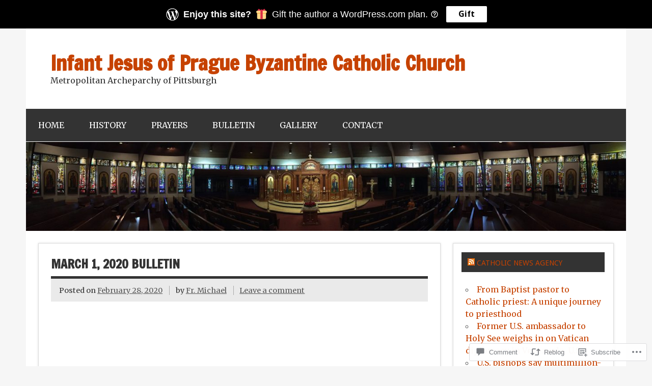

--- FILE ---
content_type: text/html; charset=UTF-8
request_url: https://infantjesusbyz.org/2020/02/28/march-1-2020-bulletin/
body_size: 28651
content:
<!DOCTYPE html><!-- HTML 5 -->
<html lang="en">

<head>
<meta charset="UTF-8" />
<meta name="viewport" content="width=device-width, initial-scale=1">
<title>March 1, 2020 Bulletin | Infant Jesus of Prague Byzantine Catholic Church</title>
<link rel="profile" href="http://gmpg.org/xfn/11" />
<link rel="pingback" href="https://infantjesusbyz.org/xmlrpc.php" />

<!--[if lt IE 9]>
<script src="https://s0.wp.com/wp-content/themes/premium/dynamic-news/js/html5shiv.js?m=1394767411i" type="text/javascript"></script>
<![endif]-->
<script type="text/javascript">
  WebFontConfig = {"google":{"families":["Merriweather:r,i,b,bi:latin,latin-ext"]},"api_url":"https:\/\/fonts-api.wp.com\/css"};
  (function() {
    var wf = document.createElement('script');
    wf.src = '/wp-content/plugins/custom-fonts/js/webfont.js';
    wf.type = 'text/javascript';
    wf.async = 'true';
    var s = document.getElementsByTagName('script')[0];
    s.parentNode.insertBefore(wf, s);
	})();
</script><style id="jetpack-custom-fonts-css">.wf-active body{font-family:"Merriweather",serif}.wf-active input, .wf-active textarea{font-family:"Merriweather",serif}.wf-active #mainnav-menu a{font-family:"Merriweather",serif}.wf-active .comment-author .fn{font-family:"Merriweather",serif}</style>
<meta name='robots' content='max-image-preview:large' />

<!-- Async WordPress.com Remote Login -->
<script id="wpcom_remote_login_js">
var wpcom_remote_login_extra_auth = '';
function wpcom_remote_login_remove_dom_node_id( element_id ) {
	var dom_node = document.getElementById( element_id );
	if ( dom_node ) { dom_node.parentNode.removeChild( dom_node ); }
}
function wpcom_remote_login_remove_dom_node_classes( class_name ) {
	var dom_nodes = document.querySelectorAll( '.' + class_name );
	for ( var i = 0; i < dom_nodes.length; i++ ) {
		dom_nodes[ i ].parentNode.removeChild( dom_nodes[ i ] );
	}
}
function wpcom_remote_login_final_cleanup() {
	wpcom_remote_login_remove_dom_node_classes( "wpcom_remote_login_msg" );
	wpcom_remote_login_remove_dom_node_id( "wpcom_remote_login_key" );
	wpcom_remote_login_remove_dom_node_id( "wpcom_remote_login_validate" );
	wpcom_remote_login_remove_dom_node_id( "wpcom_remote_login_js" );
	wpcom_remote_login_remove_dom_node_id( "wpcom_request_access_iframe" );
	wpcom_remote_login_remove_dom_node_id( "wpcom_request_access_styles" );
}

// Watch for messages back from the remote login
window.addEventListener( "message", function( e ) {
	if ( e.origin === "https://r-login.wordpress.com" ) {
		var data = {};
		try {
			data = JSON.parse( e.data );
		} catch( e ) {
			wpcom_remote_login_final_cleanup();
			return;
		}

		if ( data.msg === 'LOGIN' ) {
			// Clean up the login check iframe
			wpcom_remote_login_remove_dom_node_id( "wpcom_remote_login_key" );

			var id_regex = new RegExp( /^[0-9]+$/ );
			var token_regex = new RegExp( /^.*|.*|.*$/ );
			if (
				token_regex.test( data.token )
				&& id_regex.test( data.wpcomid )
			) {
				// We have everything we need to ask for a login
				var script = document.createElement( "script" );
				script.setAttribute( "id", "wpcom_remote_login_validate" );
				script.src = '/remote-login.php?wpcom_remote_login=validate'
					+ '&wpcomid=' + data.wpcomid
					+ '&token=' + encodeURIComponent( data.token )
					+ '&host=' + window.location.protocol
					+ '//' + window.location.hostname
					+ '&postid=2084'
					+ '&is_singular=1';
				document.body.appendChild( script );
			}

			return;
		}

		// Safari ITP, not logged in, so redirect
		if ( data.msg === 'LOGIN-REDIRECT' ) {
			window.location = 'https://wordpress.com/log-in?redirect_to=' + window.location.href;
			return;
		}

		// Safari ITP, storage access failed, remove the request
		if ( data.msg === 'LOGIN-REMOVE' ) {
			var css_zap = 'html { -webkit-transition: margin-top 1s; transition: margin-top 1s; } /* 9001 */ html { margin-top: 0 !important; } * html body { margin-top: 0 !important; } @media screen and ( max-width: 782px ) { html { margin-top: 0 !important; } * html body { margin-top: 0 !important; } }';
			var style_zap = document.createElement( 'style' );
			style_zap.type = 'text/css';
			style_zap.appendChild( document.createTextNode( css_zap ) );
			document.body.appendChild( style_zap );

			var e = document.getElementById( 'wpcom_request_access_iframe' );
			e.parentNode.removeChild( e );

			document.cookie = 'wordpress_com_login_access=denied; path=/; max-age=31536000';

			return;
		}

		// Safari ITP
		if ( data.msg === 'REQUEST_ACCESS' ) {
			console.log( 'request access: safari' );

			// Check ITP iframe enable/disable knob
			if ( wpcom_remote_login_extra_auth !== 'safari_itp_iframe' ) {
				return;
			}

			// If we are in a "private window" there is no ITP.
			var private_window = false;
			try {
				var opendb = window.openDatabase( null, null, null, null );
			} catch( e ) {
				private_window = true;
			}

			if ( private_window ) {
				console.log( 'private window' );
				return;
			}

			var iframe = document.createElement( 'iframe' );
			iframe.id = 'wpcom_request_access_iframe';
			iframe.setAttribute( 'scrolling', 'no' );
			iframe.setAttribute( 'sandbox', 'allow-storage-access-by-user-activation allow-scripts allow-same-origin allow-top-navigation-by-user-activation' );
			iframe.src = 'https://r-login.wordpress.com/remote-login.php?wpcom_remote_login=request_access&origin=' + encodeURIComponent( data.origin ) + '&wpcomid=' + encodeURIComponent( data.wpcomid );

			var css = 'html { -webkit-transition: margin-top 1s; transition: margin-top 1s; } /* 9001 */ html { margin-top: 46px !important; } * html body { margin-top: 46px !important; } @media screen and ( max-width: 660px ) { html { margin-top: 71px !important; } * html body { margin-top: 71px !important; } #wpcom_request_access_iframe { display: block; height: 71px !important; } } #wpcom_request_access_iframe { border: 0px; height: 46px; position: fixed; top: 0; left: 0; width: 100%; min-width: 100%; z-index: 99999; background: #23282d; } ';

			var style = document.createElement( 'style' );
			style.type = 'text/css';
			style.id = 'wpcom_request_access_styles';
			style.appendChild( document.createTextNode( css ) );
			document.body.appendChild( style );

			document.body.appendChild( iframe );
		}

		if ( data.msg === 'DONE' ) {
			wpcom_remote_login_final_cleanup();
		}
	}
}, false );

// Inject the remote login iframe after the page has had a chance to load
// more critical resources
window.addEventListener( "DOMContentLoaded", function( e ) {
	var iframe = document.createElement( "iframe" );
	iframe.style.display = "none";
	iframe.setAttribute( "scrolling", "no" );
	iframe.setAttribute( "id", "wpcom_remote_login_key" );
	iframe.src = "https://r-login.wordpress.com/remote-login.php"
		+ "?wpcom_remote_login=key"
		+ "&origin=aHR0cHM6Ly9pbmZhbnRqZXN1c2J5ei5vcmc%3D"
		+ "&wpcomid=127481929"
		+ "&time=" + Math.floor( Date.now() / 1000 );
	document.body.appendChild( iframe );
}, false );
</script>
<link rel='dns-prefetch' href='//s0.wp.com' />
<link rel='dns-prefetch' href='//widgets.wp.com' />
<link rel='dns-prefetch' href='//wordpress.com' />
<link rel='dns-prefetch' href='//fonts-api.wp.com' />
<link rel="alternate" type="application/rss+xml" title="Infant Jesus of Prague Byzantine Catholic Church &raquo; Feed" href="https://infantjesusbyz.org/feed/" />
<link rel="alternate" type="application/rss+xml" title="Infant Jesus of Prague Byzantine Catholic Church &raquo; Comments Feed" href="https://infantjesusbyz.org/comments/feed/" />
<link rel="alternate" type="application/rss+xml" title="Infant Jesus of Prague Byzantine Catholic Church &raquo; March 1, 2020&nbsp;Bulletin Comments Feed" href="https://infantjesusbyz.org/2020/02/28/march-1-2020-bulletin/feed/" />
	<script type="text/javascript">
		/* <![CDATA[ */
		function addLoadEvent(func) {
			var oldonload = window.onload;
			if (typeof window.onload != 'function') {
				window.onload = func;
			} else {
				window.onload = function () {
					oldonload();
					func();
				}
			}
		}
		/* ]]> */
	</script>
	<link crossorigin='anonymous' rel='stylesheet' id='all-css-0-1' href='/_static/??-eJxtzEkKgDAMQNELWYNjcSGeRdog1Q7BpHh9UQRBXD74fDhImRQFo0DIinxeXGRYUWg222PgHCEkmz0y7OhnQasosXxUGuYC/o/ebfh+b135FMZKd02th77t1hMpiDR+&cssminify=yes' type='text/css' media='all' />
<style id='wp-emoji-styles-inline-css'>

	img.wp-smiley, img.emoji {
		display: inline !important;
		border: none !important;
		box-shadow: none !important;
		height: 1em !important;
		width: 1em !important;
		margin: 0 0.07em !important;
		vertical-align: -0.1em !important;
		background: none !important;
		padding: 0 !important;
	}
/*# sourceURL=wp-emoji-styles-inline-css */
</style>
<link crossorigin='anonymous' rel='stylesheet' id='all-css-2-1' href='/wp-content/plugins/gutenberg-core/v22.2.0/build/styles/block-library/style.css?m=1764855221i&cssminify=yes' type='text/css' media='all' />
<style id='wp-block-library-inline-css'>
.has-text-align-justify {
	text-align:justify;
}
.has-text-align-justify{text-align:justify;}

/*# sourceURL=wp-block-library-inline-css */
</style><style id='global-styles-inline-css'>
:root{--wp--preset--aspect-ratio--square: 1;--wp--preset--aspect-ratio--4-3: 4/3;--wp--preset--aspect-ratio--3-4: 3/4;--wp--preset--aspect-ratio--3-2: 3/2;--wp--preset--aspect-ratio--2-3: 2/3;--wp--preset--aspect-ratio--16-9: 16/9;--wp--preset--aspect-ratio--9-16: 9/16;--wp--preset--color--black: #000000;--wp--preset--color--cyan-bluish-gray: #abb8c3;--wp--preset--color--white: #ffffff;--wp--preset--color--pale-pink: #f78da7;--wp--preset--color--vivid-red: #cf2e2e;--wp--preset--color--luminous-vivid-orange: #ff6900;--wp--preset--color--luminous-vivid-amber: #fcb900;--wp--preset--color--light-green-cyan: #7bdcb5;--wp--preset--color--vivid-green-cyan: #00d084;--wp--preset--color--pale-cyan-blue: #8ed1fc;--wp--preset--color--vivid-cyan-blue: #0693e3;--wp--preset--color--vivid-purple: #9b51e0;--wp--preset--color--primary: #e84747;--wp--preset--color--secondary: #cf2e2e;--wp--preset--color--accent: #0d95a6;--wp--preset--color--highlight: #48a60d;--wp--preset--color--light-gray: #dddddd;--wp--preset--color--gray: #808080;--wp--preset--color--dark-gray: #303030;--wp--preset--gradient--vivid-cyan-blue-to-vivid-purple: linear-gradient(135deg,rgb(6,147,227) 0%,rgb(155,81,224) 100%);--wp--preset--gradient--light-green-cyan-to-vivid-green-cyan: linear-gradient(135deg,rgb(122,220,180) 0%,rgb(0,208,130) 100%);--wp--preset--gradient--luminous-vivid-amber-to-luminous-vivid-orange: linear-gradient(135deg,rgb(252,185,0) 0%,rgb(255,105,0) 100%);--wp--preset--gradient--luminous-vivid-orange-to-vivid-red: linear-gradient(135deg,rgb(255,105,0) 0%,rgb(207,46,46) 100%);--wp--preset--gradient--very-light-gray-to-cyan-bluish-gray: linear-gradient(135deg,rgb(238,238,238) 0%,rgb(169,184,195) 100%);--wp--preset--gradient--cool-to-warm-spectrum: linear-gradient(135deg,rgb(74,234,220) 0%,rgb(151,120,209) 20%,rgb(207,42,186) 40%,rgb(238,44,130) 60%,rgb(251,105,98) 80%,rgb(254,248,76) 100%);--wp--preset--gradient--blush-light-purple: linear-gradient(135deg,rgb(255,206,236) 0%,rgb(152,150,240) 100%);--wp--preset--gradient--blush-bordeaux: linear-gradient(135deg,rgb(254,205,165) 0%,rgb(254,45,45) 50%,rgb(107,0,62) 100%);--wp--preset--gradient--luminous-dusk: linear-gradient(135deg,rgb(255,203,112) 0%,rgb(199,81,192) 50%,rgb(65,88,208) 100%);--wp--preset--gradient--pale-ocean: linear-gradient(135deg,rgb(255,245,203) 0%,rgb(182,227,212) 50%,rgb(51,167,181) 100%);--wp--preset--gradient--electric-grass: linear-gradient(135deg,rgb(202,248,128) 0%,rgb(113,206,126) 100%);--wp--preset--gradient--midnight: linear-gradient(135deg,rgb(2,3,129) 0%,rgb(40,116,252) 100%);--wp--preset--font-size--small: 14px;--wp--preset--font-size--medium: 20px;--wp--preset--font-size--large: 24px;--wp--preset--font-size--x-large: 42px;--wp--preset--font-size--huge: 36px;--wp--preset--font-family--albert-sans: 'Albert Sans', sans-serif;--wp--preset--font-family--alegreya: Alegreya, serif;--wp--preset--font-family--arvo: Arvo, serif;--wp--preset--font-family--bodoni-moda: 'Bodoni Moda', serif;--wp--preset--font-family--bricolage-grotesque: 'Bricolage Grotesque', sans-serif;--wp--preset--font-family--cabin: Cabin, sans-serif;--wp--preset--font-family--chivo: Chivo, sans-serif;--wp--preset--font-family--commissioner: Commissioner, sans-serif;--wp--preset--font-family--cormorant: Cormorant, serif;--wp--preset--font-family--courier-prime: 'Courier Prime', monospace;--wp--preset--font-family--crimson-pro: 'Crimson Pro', serif;--wp--preset--font-family--dm-mono: 'DM Mono', monospace;--wp--preset--font-family--dm-sans: 'DM Sans', sans-serif;--wp--preset--font-family--dm-serif-display: 'DM Serif Display', serif;--wp--preset--font-family--domine: Domine, serif;--wp--preset--font-family--eb-garamond: 'EB Garamond', serif;--wp--preset--font-family--epilogue: Epilogue, sans-serif;--wp--preset--font-family--fahkwang: Fahkwang, sans-serif;--wp--preset--font-family--figtree: Figtree, sans-serif;--wp--preset--font-family--fira-sans: 'Fira Sans', sans-serif;--wp--preset--font-family--fjalla-one: 'Fjalla One', sans-serif;--wp--preset--font-family--fraunces: Fraunces, serif;--wp--preset--font-family--gabarito: Gabarito, system-ui;--wp--preset--font-family--ibm-plex-mono: 'IBM Plex Mono', monospace;--wp--preset--font-family--ibm-plex-sans: 'IBM Plex Sans', sans-serif;--wp--preset--font-family--ibarra-real-nova: 'Ibarra Real Nova', serif;--wp--preset--font-family--instrument-serif: 'Instrument Serif', serif;--wp--preset--font-family--inter: Inter, sans-serif;--wp--preset--font-family--josefin-sans: 'Josefin Sans', sans-serif;--wp--preset--font-family--jost: Jost, sans-serif;--wp--preset--font-family--libre-baskerville: 'Libre Baskerville', serif;--wp--preset--font-family--libre-franklin: 'Libre Franklin', sans-serif;--wp--preset--font-family--literata: Literata, serif;--wp--preset--font-family--lora: Lora, serif;--wp--preset--font-family--merriweather: Merriweather, serif;--wp--preset--font-family--montserrat: Montserrat, sans-serif;--wp--preset--font-family--newsreader: Newsreader, serif;--wp--preset--font-family--noto-sans-mono: 'Noto Sans Mono', sans-serif;--wp--preset--font-family--nunito: Nunito, sans-serif;--wp--preset--font-family--open-sans: 'Open Sans', sans-serif;--wp--preset--font-family--overpass: Overpass, sans-serif;--wp--preset--font-family--pt-serif: 'PT Serif', serif;--wp--preset--font-family--petrona: Petrona, serif;--wp--preset--font-family--piazzolla: Piazzolla, serif;--wp--preset--font-family--playfair-display: 'Playfair Display', serif;--wp--preset--font-family--plus-jakarta-sans: 'Plus Jakarta Sans', sans-serif;--wp--preset--font-family--poppins: Poppins, sans-serif;--wp--preset--font-family--raleway: Raleway, sans-serif;--wp--preset--font-family--roboto: Roboto, sans-serif;--wp--preset--font-family--roboto-slab: 'Roboto Slab', serif;--wp--preset--font-family--rubik: Rubik, sans-serif;--wp--preset--font-family--rufina: Rufina, serif;--wp--preset--font-family--sora: Sora, sans-serif;--wp--preset--font-family--source-sans-3: 'Source Sans 3', sans-serif;--wp--preset--font-family--source-serif-4: 'Source Serif 4', serif;--wp--preset--font-family--space-mono: 'Space Mono', monospace;--wp--preset--font-family--syne: Syne, sans-serif;--wp--preset--font-family--texturina: Texturina, serif;--wp--preset--font-family--urbanist: Urbanist, sans-serif;--wp--preset--font-family--work-sans: 'Work Sans', sans-serif;--wp--preset--spacing--20: 0.44rem;--wp--preset--spacing--30: 0.67rem;--wp--preset--spacing--40: 1rem;--wp--preset--spacing--50: 1.5rem;--wp--preset--spacing--60: 2.25rem;--wp--preset--spacing--70: 3.38rem;--wp--preset--spacing--80: 5.06rem;--wp--preset--shadow--natural: 6px 6px 9px rgba(0, 0, 0, 0.2);--wp--preset--shadow--deep: 12px 12px 50px rgba(0, 0, 0, 0.4);--wp--preset--shadow--sharp: 6px 6px 0px rgba(0, 0, 0, 0.2);--wp--preset--shadow--outlined: 6px 6px 0px -3px rgb(255, 255, 255), 6px 6px rgb(0, 0, 0);--wp--preset--shadow--crisp: 6px 6px 0px rgb(0, 0, 0);}:where(.is-layout-flex){gap: 0.5em;}:where(.is-layout-grid){gap: 0.5em;}body .is-layout-flex{display: flex;}.is-layout-flex{flex-wrap: wrap;align-items: center;}.is-layout-flex > :is(*, div){margin: 0;}body .is-layout-grid{display: grid;}.is-layout-grid > :is(*, div){margin: 0;}:where(.wp-block-columns.is-layout-flex){gap: 2em;}:where(.wp-block-columns.is-layout-grid){gap: 2em;}:where(.wp-block-post-template.is-layout-flex){gap: 1.25em;}:where(.wp-block-post-template.is-layout-grid){gap: 1.25em;}.has-black-color{color: var(--wp--preset--color--black) !important;}.has-cyan-bluish-gray-color{color: var(--wp--preset--color--cyan-bluish-gray) !important;}.has-white-color{color: var(--wp--preset--color--white) !important;}.has-pale-pink-color{color: var(--wp--preset--color--pale-pink) !important;}.has-vivid-red-color{color: var(--wp--preset--color--vivid-red) !important;}.has-luminous-vivid-orange-color{color: var(--wp--preset--color--luminous-vivid-orange) !important;}.has-luminous-vivid-amber-color{color: var(--wp--preset--color--luminous-vivid-amber) !important;}.has-light-green-cyan-color{color: var(--wp--preset--color--light-green-cyan) !important;}.has-vivid-green-cyan-color{color: var(--wp--preset--color--vivid-green-cyan) !important;}.has-pale-cyan-blue-color{color: var(--wp--preset--color--pale-cyan-blue) !important;}.has-vivid-cyan-blue-color{color: var(--wp--preset--color--vivid-cyan-blue) !important;}.has-vivid-purple-color{color: var(--wp--preset--color--vivid-purple) !important;}.has-black-background-color{background-color: var(--wp--preset--color--black) !important;}.has-cyan-bluish-gray-background-color{background-color: var(--wp--preset--color--cyan-bluish-gray) !important;}.has-white-background-color{background-color: var(--wp--preset--color--white) !important;}.has-pale-pink-background-color{background-color: var(--wp--preset--color--pale-pink) !important;}.has-vivid-red-background-color{background-color: var(--wp--preset--color--vivid-red) !important;}.has-luminous-vivid-orange-background-color{background-color: var(--wp--preset--color--luminous-vivid-orange) !important;}.has-luminous-vivid-amber-background-color{background-color: var(--wp--preset--color--luminous-vivid-amber) !important;}.has-light-green-cyan-background-color{background-color: var(--wp--preset--color--light-green-cyan) !important;}.has-vivid-green-cyan-background-color{background-color: var(--wp--preset--color--vivid-green-cyan) !important;}.has-pale-cyan-blue-background-color{background-color: var(--wp--preset--color--pale-cyan-blue) !important;}.has-vivid-cyan-blue-background-color{background-color: var(--wp--preset--color--vivid-cyan-blue) !important;}.has-vivid-purple-background-color{background-color: var(--wp--preset--color--vivid-purple) !important;}.has-black-border-color{border-color: var(--wp--preset--color--black) !important;}.has-cyan-bluish-gray-border-color{border-color: var(--wp--preset--color--cyan-bluish-gray) !important;}.has-white-border-color{border-color: var(--wp--preset--color--white) !important;}.has-pale-pink-border-color{border-color: var(--wp--preset--color--pale-pink) !important;}.has-vivid-red-border-color{border-color: var(--wp--preset--color--vivid-red) !important;}.has-luminous-vivid-orange-border-color{border-color: var(--wp--preset--color--luminous-vivid-orange) !important;}.has-luminous-vivid-amber-border-color{border-color: var(--wp--preset--color--luminous-vivid-amber) !important;}.has-light-green-cyan-border-color{border-color: var(--wp--preset--color--light-green-cyan) !important;}.has-vivid-green-cyan-border-color{border-color: var(--wp--preset--color--vivid-green-cyan) !important;}.has-pale-cyan-blue-border-color{border-color: var(--wp--preset--color--pale-cyan-blue) !important;}.has-vivid-cyan-blue-border-color{border-color: var(--wp--preset--color--vivid-cyan-blue) !important;}.has-vivid-purple-border-color{border-color: var(--wp--preset--color--vivid-purple) !important;}.has-vivid-cyan-blue-to-vivid-purple-gradient-background{background: var(--wp--preset--gradient--vivid-cyan-blue-to-vivid-purple) !important;}.has-light-green-cyan-to-vivid-green-cyan-gradient-background{background: var(--wp--preset--gradient--light-green-cyan-to-vivid-green-cyan) !important;}.has-luminous-vivid-amber-to-luminous-vivid-orange-gradient-background{background: var(--wp--preset--gradient--luminous-vivid-amber-to-luminous-vivid-orange) !important;}.has-luminous-vivid-orange-to-vivid-red-gradient-background{background: var(--wp--preset--gradient--luminous-vivid-orange-to-vivid-red) !important;}.has-very-light-gray-to-cyan-bluish-gray-gradient-background{background: var(--wp--preset--gradient--very-light-gray-to-cyan-bluish-gray) !important;}.has-cool-to-warm-spectrum-gradient-background{background: var(--wp--preset--gradient--cool-to-warm-spectrum) !important;}.has-blush-light-purple-gradient-background{background: var(--wp--preset--gradient--blush-light-purple) !important;}.has-blush-bordeaux-gradient-background{background: var(--wp--preset--gradient--blush-bordeaux) !important;}.has-luminous-dusk-gradient-background{background: var(--wp--preset--gradient--luminous-dusk) !important;}.has-pale-ocean-gradient-background{background: var(--wp--preset--gradient--pale-ocean) !important;}.has-electric-grass-gradient-background{background: var(--wp--preset--gradient--electric-grass) !important;}.has-midnight-gradient-background{background: var(--wp--preset--gradient--midnight) !important;}.has-small-font-size{font-size: var(--wp--preset--font-size--small) !important;}.has-medium-font-size{font-size: var(--wp--preset--font-size--medium) !important;}.has-large-font-size{font-size: var(--wp--preset--font-size--large) !important;}.has-x-large-font-size{font-size: var(--wp--preset--font-size--x-large) !important;}.has-albert-sans-font-family{font-family: var(--wp--preset--font-family--albert-sans) !important;}.has-alegreya-font-family{font-family: var(--wp--preset--font-family--alegreya) !important;}.has-arvo-font-family{font-family: var(--wp--preset--font-family--arvo) !important;}.has-bodoni-moda-font-family{font-family: var(--wp--preset--font-family--bodoni-moda) !important;}.has-bricolage-grotesque-font-family{font-family: var(--wp--preset--font-family--bricolage-grotesque) !important;}.has-cabin-font-family{font-family: var(--wp--preset--font-family--cabin) !important;}.has-chivo-font-family{font-family: var(--wp--preset--font-family--chivo) !important;}.has-commissioner-font-family{font-family: var(--wp--preset--font-family--commissioner) !important;}.has-cormorant-font-family{font-family: var(--wp--preset--font-family--cormorant) !important;}.has-courier-prime-font-family{font-family: var(--wp--preset--font-family--courier-prime) !important;}.has-crimson-pro-font-family{font-family: var(--wp--preset--font-family--crimson-pro) !important;}.has-dm-mono-font-family{font-family: var(--wp--preset--font-family--dm-mono) !important;}.has-dm-sans-font-family{font-family: var(--wp--preset--font-family--dm-sans) !important;}.has-dm-serif-display-font-family{font-family: var(--wp--preset--font-family--dm-serif-display) !important;}.has-domine-font-family{font-family: var(--wp--preset--font-family--domine) !important;}.has-eb-garamond-font-family{font-family: var(--wp--preset--font-family--eb-garamond) !important;}.has-epilogue-font-family{font-family: var(--wp--preset--font-family--epilogue) !important;}.has-fahkwang-font-family{font-family: var(--wp--preset--font-family--fahkwang) !important;}.has-figtree-font-family{font-family: var(--wp--preset--font-family--figtree) !important;}.has-fira-sans-font-family{font-family: var(--wp--preset--font-family--fira-sans) !important;}.has-fjalla-one-font-family{font-family: var(--wp--preset--font-family--fjalla-one) !important;}.has-fraunces-font-family{font-family: var(--wp--preset--font-family--fraunces) !important;}.has-gabarito-font-family{font-family: var(--wp--preset--font-family--gabarito) !important;}.has-ibm-plex-mono-font-family{font-family: var(--wp--preset--font-family--ibm-plex-mono) !important;}.has-ibm-plex-sans-font-family{font-family: var(--wp--preset--font-family--ibm-plex-sans) !important;}.has-ibarra-real-nova-font-family{font-family: var(--wp--preset--font-family--ibarra-real-nova) !important;}.has-instrument-serif-font-family{font-family: var(--wp--preset--font-family--instrument-serif) !important;}.has-inter-font-family{font-family: var(--wp--preset--font-family--inter) !important;}.has-josefin-sans-font-family{font-family: var(--wp--preset--font-family--josefin-sans) !important;}.has-jost-font-family{font-family: var(--wp--preset--font-family--jost) !important;}.has-libre-baskerville-font-family{font-family: var(--wp--preset--font-family--libre-baskerville) !important;}.has-libre-franklin-font-family{font-family: var(--wp--preset--font-family--libre-franklin) !important;}.has-literata-font-family{font-family: var(--wp--preset--font-family--literata) !important;}.has-lora-font-family{font-family: var(--wp--preset--font-family--lora) !important;}.has-merriweather-font-family{font-family: var(--wp--preset--font-family--merriweather) !important;}.has-montserrat-font-family{font-family: var(--wp--preset--font-family--montserrat) !important;}.has-newsreader-font-family{font-family: var(--wp--preset--font-family--newsreader) !important;}.has-noto-sans-mono-font-family{font-family: var(--wp--preset--font-family--noto-sans-mono) !important;}.has-nunito-font-family{font-family: var(--wp--preset--font-family--nunito) !important;}.has-open-sans-font-family{font-family: var(--wp--preset--font-family--open-sans) !important;}.has-overpass-font-family{font-family: var(--wp--preset--font-family--overpass) !important;}.has-pt-serif-font-family{font-family: var(--wp--preset--font-family--pt-serif) !important;}.has-petrona-font-family{font-family: var(--wp--preset--font-family--petrona) !important;}.has-piazzolla-font-family{font-family: var(--wp--preset--font-family--piazzolla) !important;}.has-playfair-display-font-family{font-family: var(--wp--preset--font-family--playfair-display) !important;}.has-plus-jakarta-sans-font-family{font-family: var(--wp--preset--font-family--plus-jakarta-sans) !important;}.has-poppins-font-family{font-family: var(--wp--preset--font-family--poppins) !important;}.has-raleway-font-family{font-family: var(--wp--preset--font-family--raleway) !important;}.has-roboto-font-family{font-family: var(--wp--preset--font-family--roboto) !important;}.has-roboto-slab-font-family{font-family: var(--wp--preset--font-family--roboto-slab) !important;}.has-rubik-font-family{font-family: var(--wp--preset--font-family--rubik) !important;}.has-rufina-font-family{font-family: var(--wp--preset--font-family--rufina) !important;}.has-sora-font-family{font-family: var(--wp--preset--font-family--sora) !important;}.has-source-sans-3-font-family{font-family: var(--wp--preset--font-family--source-sans-3) !important;}.has-source-serif-4-font-family{font-family: var(--wp--preset--font-family--source-serif-4) !important;}.has-space-mono-font-family{font-family: var(--wp--preset--font-family--space-mono) !important;}.has-syne-font-family{font-family: var(--wp--preset--font-family--syne) !important;}.has-texturina-font-family{font-family: var(--wp--preset--font-family--texturina) !important;}.has-urbanist-font-family{font-family: var(--wp--preset--font-family--urbanist) !important;}.has-work-sans-font-family{font-family: var(--wp--preset--font-family--work-sans) !important;}
/*# sourceURL=global-styles-inline-css */
</style>

<style id='classic-theme-styles-inline-css'>
/*! This file is auto-generated */
.wp-block-button__link{color:#fff;background-color:#32373c;border-radius:9999px;box-shadow:none;text-decoration:none;padding:calc(.667em + 2px) calc(1.333em + 2px);font-size:1.125em}.wp-block-file__button{background:#32373c;color:#fff;text-decoration:none}
/*# sourceURL=/wp-includes/css/classic-themes.min.css */
</style>
<link crossorigin='anonymous' rel='stylesheet' id='all-css-4-1' href='/_static/??-eJx9j9sOwjAIhl/ISjTzdGF8FNMD0c7RNYVuPr4sy27U7IbADx8/wJiN75NgEqBqclcfMTH4vqDqlK2AThCGaLFD0rGtZ97Af2yM4YGiOC+5EXyvI1ltjHO5ILPRSLGSkad68RrXomTrX0alecXcAK5p6d0HTKEvYKv0ZEWi/6GAiwdXYxdgwOLUWcXpS/6up1tudN2djud9c2maQ/sBK5V29A==&cssminify=yes' type='text/css' media='all' />
<link rel='stylesheet' id='verbum-gutenberg-css-css' href='https://widgets.wp.com/verbum-block-editor/block-editor.css?ver=1738686361' media='all' />
<link crossorigin='anonymous' rel='stylesheet' id='all-css-6-1' href='/_static/??-eJyVjtEKwjAMRX/ImhXZfBK/RWqYmU1alpSxvzdjoOKbbzcn3JPAUkMqYigG3ELNbSRRSIXZUcj0RJ/0hxydHIBAipG39R32xZfTHshuqDMyNYb7KjemFAQXBbU141+N7ZERBef96idulitf4nDq+u4cYz+9ACjTURM=&cssminify=yes' type='text/css' media='all' />
<link rel='stylesheet' id='dynamicnews-default-fonts-css' href='https://fonts-api.wp.com/css?family=Droid+Sans%3A400%2C400italic%2C700%2C700italic%7CFrancois+One%3A400%2C400italic%2C700%2C700italic&#038;subset=latin%2Clatin-ext' media='all' />
<link crossorigin='anonymous' rel='stylesheet' id='all-css-8-1' href='/_static/??-eJzTLy/QTc7PK0nNK9HPLdUtyClNz8wr1i9KTcrJTwcy0/WTi5G5ekCujj52Temp+bo5+cmJJZn5eSgc3bScxMwikFb7XFtDE1NLExMLc0OTLACohS2q&cssminify=yes' type='text/css' media='all' />
<link crossorigin='anonymous' rel='stylesheet' id='print-css-9-1' href='/wp-content/mu-plugins/global-print/global-print.css?m=1465851035i&cssminify=yes' type='text/css' media='print' />
<style id='jetpack-global-styles-frontend-style-inline-css'>
:root { --font-headings: unset; --font-base: unset; --font-headings-default: -apple-system,BlinkMacSystemFont,"Segoe UI",Roboto,Oxygen-Sans,Ubuntu,Cantarell,"Helvetica Neue",sans-serif; --font-base-default: -apple-system,BlinkMacSystemFont,"Segoe UI",Roboto,Oxygen-Sans,Ubuntu,Cantarell,"Helvetica Neue",sans-serif;}
/*# sourceURL=jetpack-global-styles-frontend-style-inline-css */
</style>
<link crossorigin='anonymous' rel='stylesheet' id='all-css-12-1' href='/_static/??-eJyNjcsKAjEMRX/IGtQZBxfip0hMS9sxTYppGfx7H7gRN+7ugcs5sFRHKi1Ig9Jd5R6zGMyhVaTrh8G6QFHfORhYwlvw6P39PbPENZmt4G/ROQuBKWVkxxrVvuBH1lIoz2waILJekF+HUzlupnG3nQ77YZwfuRJIaQ==&cssminify=yes' type='text/css' media='all' />
<script type="text/javascript" id="jetpack_related-posts-js-extra">
/* <![CDATA[ */
var related_posts_js_options = {"post_heading":"h4"};
//# sourceURL=jetpack_related-posts-js-extra
/* ]]> */
</script>
<script type="text/javascript" id="wpcom-actionbar-placeholder-js-extra">
/* <![CDATA[ */
var actionbardata = {"siteID":"127481929","postID":"2084","siteURL":"https://infantjesusbyz.org","xhrURL":"https://infantjesusbyz.org/wp-admin/admin-ajax.php","nonce":"7d8df276ec","isLoggedIn":"","statusMessage":"","subsEmailDefault":"instantly","proxyScriptUrl":"https://s0.wp.com/wp-content/js/wpcom-proxy-request.js?m=1513050504i&amp;ver=20211021","shortlink":"https://wp.me/p8CTS9-xC","i18n":{"followedText":"New posts from this site will now appear in your \u003Ca href=\"https://wordpress.com/reader\"\u003EReader\u003C/a\u003E","foldBar":"Collapse this bar","unfoldBar":"Expand this bar","shortLinkCopied":"Shortlink copied to clipboard."}};
//# sourceURL=wpcom-actionbar-placeholder-js-extra
/* ]]> */
</script>
<script type="text/javascript" id="jetpack-mu-wpcom-settings-js-before">
/* <![CDATA[ */
var JETPACK_MU_WPCOM_SETTINGS = {"assetsUrl":"https://s0.wp.com/wp-content/mu-plugins/jetpack-mu-wpcom-plugin/sun/jetpack_vendor/automattic/jetpack-mu-wpcom/src/build/"};
//# sourceURL=jetpack-mu-wpcom-settings-js-before
/* ]]> */
</script>
<script crossorigin='anonymous' type='text/javascript'  src='/_static/??-eJx1jUsOwjAQQy9EGLqo2g3iKCg0ozIhMwn5UHp7UlSkIsHKsmw/wxTU4CWjZOCigisjSQKLOejhtnpIReBMMsClkDMQ0emMRgWfcvp2eybZ27SDDdfWjssqRP+cP1mFuWIwLaG9F4zzKlvA35JiGmM9/fWWr8h1EiIyFQYzi2YalOD05oh+0Kgz+WV44mPTte2habq+ty9I82PB'></script>
<script type="text/javascript" id="rlt-proxy-js-after">
/* <![CDATA[ */
	rltInitialize( {"token":null,"iframeOrigins":["https:\/\/widgets.wp.com"]} );
//# sourceURL=rlt-proxy-js-after
/* ]]> */
</script>
<link rel="EditURI" type="application/rsd+xml" title="RSD" href="https://infantjesusbyz.wordpress.com/xmlrpc.php?rsd" />
<meta name="generator" content="WordPress.com" />
<link rel="canonical" href="https://infantjesusbyz.org/2020/02/28/march-1-2020-bulletin/" />
<link rel='shortlink' href='https://wp.me/p8CTS9-xC' />
<link rel="alternate" type="application/json+oembed" href="https://public-api.wordpress.com/oembed/?format=json&amp;url=https%3A%2F%2Finfantjesusbyz.org%2F2020%2F02%2F28%2Fmarch-1-2020-bulletin%2F&amp;for=wpcom-auto-discovery" /><link rel="alternate" type="application/xml+oembed" href="https://public-api.wordpress.com/oembed/?format=xml&amp;url=https%3A%2F%2Finfantjesusbyz.org%2F2020%2F02%2F28%2Fmarch-1-2020-bulletin%2F&amp;for=wpcom-auto-discovery" />
<!-- Jetpack Open Graph Tags -->
<meta property="og:type" content="article" />
<meta property="og:title" content="March 1, 2020 Bulletin" />
<meta property="og:url" content="https://infantjesusbyz.org/2020/02/28/march-1-2020-bulletin/" />
<meta property="og:description" content="&nbsp; &nbsp;        Liturgical Schedule    Sat. 29:  6:00pm at Infant Jesus Commemoration of the Miracle of the Great-Martyr Theodore             +Sandra Bernat from Monica Skurich   Sun 1:  9:00a…" />
<meta property="article:published_time" content="2020-02-29T00:03:53+00:00" />
<meta property="article:modified_time" content="2020-02-29T00:03:53+00:00" />
<meta property="og:site_name" content="Infant Jesus of Prague Byzantine Catholic Church" />
<meta property="og:image" content="https://infantjesusbyz.org/wp-content/uploads/2017/04/cropped-cropped-14358832_1110561355697080_6293845578601467868_n.jpg?w=200" />
<meta property="og:image:width" content="200" />
<meta property="og:image:height" content="200" />
<meta property="og:image:alt" content="" />
<meta property="og:locale" content="en_US" />
<meta property="article:publisher" content="https://www.facebook.com/WordPresscom" />
<meta name="twitter:text:title" content="March 1, 2020&nbsp;Bulletin" />
<meta name="twitter:image" content="https://infantjesusbyz.org/wp-content/uploads/2017/04/cropped-cropped-14358832_1110561355697080_6293845578601467868_n.jpg?w=240" />
<meta name="twitter:card" content="summary" />

<!-- End Jetpack Open Graph Tags -->
<link rel="search" type="application/opensearchdescription+xml" href="https://infantjesusbyz.org/osd.xml" title="Infant Jesus of Prague Byzantine Catholic Church" />
<link rel="search" type="application/opensearchdescription+xml" href="https://s1.wp.com/opensearch.xml" title="WordPress.com" />
<meta name="theme-color" content="#f6f6f6" />
<style type="text/css"></style><meta name="description" content="&nbsp; &nbsp;        Liturgical Schedule    Sat. 29:  6:00pm at Infant Jesus Commemoration of the Miracle of the Great-Martyr Theodore             +Sandra Bernat from Monica Skurich   Sun 1:  9:00am at Infant Jesus 1st Sunday of the Great Fast             Living &amp; Deceased Members of the Altar Rosary Society   Mon. 2:  8:30pm at Infant Jesus&hellip;" />
<style type="text/css" id="custom-background-css">
body.custom-background { background-color: #f6f6f6; }
</style>
	<style type="text/css" id="custom-colors-css">input[type="submit"], #mainnav-menu a:hover, #mainnav-menu ul a:hover, .widget-tabnav li a, .postinfo .meta-category a:hover, .postinfo .meta-category a:active, .more-link span, .read-more, #social-icons-menu li a, .bypostauthor .fn, .comment-author-admin .fn, #commentform #submit, #mainnav-icon:hover, #frontpage-slider-wrap:hover .frontpage-slider-controls a:hover, #social-icons-menu li a:before, .widget-tabnav li a:link, .widget-tabnav li a:visited, .more-link:link, .more-link:visited { color: #070707;}
#navi-wrap, #mainnav-menu a:link, #mainnav-menu a:visited, .widgettitle, .postinfo .meta-category a, #social-icons-menu li a:hover, #footer-widgets .widgettitle, #footer-widgets .widget ul, #footer-widgets .widget div, #footer-wrap, #frontpage-slider .zeeslide .slide-entry, .frontpage-slider-controls .zeeflex-direction-nav a:before, #frontpage-slider .zeeslide .slide-title a:link, #frontpage-slider .zeeslide .slide-title a:visited, #footer a:hover, .widget-tabnavi li a:hover, .widget-tabnavi li a:active, #frontpage-slider .zeeslide .slide-more-link, #frontpage-slider .zeeslide .slide-more-link:link, #frontpage-slider .zeeslide .slide-more-link:visited { color: #FFFFFF;}
#footer-widgets .widget a:link, #footer-widgets .widget a:visited, #frontpage-slider .zeeslide .slide-title a:hover, #frontpage-slider .zeeslide .slide-title a:active { color: #CCCCCC;}
.postmeta, #footer-widgets .widget-tabnav li a { color: #A3A3A3;}
code, pre, .comment-author .comment-meta { color: #A3A3A3;}
#frontpage-slider .zeeslide .slide-title { border-color: #DDDDDD;}
#footer a { color: #A3A3A3;}
body { background: #f6f6f6;}
a, a:link, a:visited, #logo .site-title, .widget a:link, .widget a:visited, #flickr_badge_uber_wrapper a:link, #flickr_badge_uber_wrapper a:visited,
#flickr_badge_uber_wrapper a:hover, #flickr_badge_uber_wrapper a:active, .post-title a:hover, .post-title a:active, .infinite-scroll #infinite-handle span, #image-nav .nav-previous a, #image-nav .nav-next a { color: #C64200;}
input[type="submit"], #mainnav-menu a:hover, #mainnav-menu ul a:hover, .postinfo .meta-category a:hover, .postinfo .meta-category a:active, #social-icons-menu li a, .bypostauthor .fn, .comment-author-admin .fn, #commentform #submit, #mainnav-icon:hover, .frontpage-slider-controls .zeeflex-control-paging li a.zeeflex-active { background: #e34c00;}
.widget-tabnav li a, .more-link span, .read-more, #frontpage-slider-wrap:hover .frontpage-slider-controls a:hover, .more-link { background-color: #e34c00;}
.archive-title span { color: #FB8246;}
#frontpage-slider .zeeslide .slide-entry { border-top-color: #e34c00;}
#logo a:hover .site-title, #logo .site-description, #mainnav-menu ul a, .search-form .search-field, .search-form .search-submit:hover .genericon-search, #wp-calendar tbody #today, .page-title, .post-title, .post-title a:link, .post-title a:visited, .postmeta, .postinfo .meta-category, .archive-title, .post-pagination, .infinite-scroll #infinite-handle span:hover, #image-nav, #comments .comments-title, #respond #reply-title { color: #333333;}
#navi-wrap, .widgettitle, .postinfo .meta-category a, .comment-author .fn, #footer-widgets-bg, #footer-wrap, #frontpage-slider .zeeslide .slide-entry, .frontpage-slider-controls .zeeflex-direction-nav a, #social-icons-menu li a:hover, .widget-tabnavi li a:hover, .widget-tabnavi li a:active { background: #333333;}
.page-title, .post-title, #comments .comments-title, #respond #reply-title { border-bottom-color: #333333;}
#footer-widgets .widget-tabnav li a { color: #333333;}
.postmeta, code, pre, .comment-author, .comment-pagination, .widget-category-posts .more-posts .type-post, #widget-category-posts-columns .category-posts-columns .more-posts .type-post, #footer-widgets .widget-tabnav li a { background: #333333;}
.postmeta, code, pre, .comment-author, .comment-pagination, .widget-category-posts .more-posts .type-post, #widget-category-posts-columns .category-posts-columns .more-posts .type-post, #footer-widgets .widget-tabnav li a { background: rgba( 51, 51, 51, 0.1 );}
#footer-widgets .widgettitle { background: #545454;}
#footer-widgets .widget { background: #3F3F3F;}
#header-content #header-text { color: #6D6D6D;}
</style>
<link rel="icon" href="https://infantjesusbyz.org/wp-content/uploads/2017/04/cropped-cropped-14358832_1110561355697080_6293845578601467868_n.jpg?w=32" sizes="32x32" />
<link rel="icon" href="https://infantjesusbyz.org/wp-content/uploads/2017/04/cropped-cropped-14358832_1110561355697080_6293845578601467868_n.jpg?w=192" sizes="192x192" />
<link rel="apple-touch-icon" href="https://infantjesusbyz.org/wp-content/uploads/2017/04/cropped-cropped-14358832_1110561355697080_6293845578601467868_n.jpg?w=180" />
<meta name="msapplication-TileImage" content="https://infantjesusbyz.org/wp-content/uploads/2017/04/cropped-cropped-14358832_1110561355697080_6293845578601467868_n.jpg?w=270" />
<!-- Your Google Analytics Plugin is missing the tracking ID -->
<link crossorigin='anonymous' rel='stylesheet' id='all-css-0-3' href='/wp-content/blog-plugins/gifting-banner/css/gifting-banner.css?m=1704919086i&cssminify=yes' type='text/css' media='all' />
</head>

<body class="wp-singular post-template-default single single-post postid-2084 single-format-standard custom-background wp-embed-responsive wp-theme-premiumdynamic-news customizer-styles-applied jetpack-reblog-enabled custom-colors">

<div id="wrapper" class="hfeed">

	<div id="header-wrap">

		<header id="header" class="container clearfix" role="banner">

			<div id="logo">

				<a href="https://infantjesusbyz.org/" title="Infant Jesus of Prague Byzantine Catholic Church" rel="home">
								<h1 class="site-title">Infant Jesus of Prague Byzantine Catholic Church</h1>
							</a>

							<h2 class="site-description">Metropolitan Archeparchy of Pittsburgh</h2>
			
			</div>

			<div id="header-content" class="clearfix">
							</div>

		</header>

	</div>

	<div id="navi-wrap">
		<nav id="mainnav" class="container clearfix" role="navigation">
			<h3 id="mainnav-icon">Menu</h3>
			<ul id="mainnav-menu" class="menu"><li id="menu-item-48" class="menu-item menu-item-type-custom menu-item-object-custom menu-item-48"><a href="https://infantjesusbyz.wordpress.com">Home</a></li>
<li id="menu-item-49" class="menu-item menu-item-type-post_type menu-item-object-page menu-item-49"><a href="https://infantjesusbyz.org/about/">History</a></li>
<li id="menu-item-1984" class="menu-item menu-item-type-post_type menu-item-object-page menu-item-1984"><a href="https://infantjesusbyz.org/prayers/" title="Daily prayers">Prayers</a></li>
<li id="menu-item-51" class="menu-item menu-item-type-post_type menu-item-object-page current_page_parent menu-item-51"><a href="https://infantjesusbyz.org/blog/">Bulletin</a></li>
<li id="menu-item-144" class="menu-item menu-item-type-post_type menu-item-object-page menu-item-144"><a href="https://infantjesusbyz.org/gallery/">Gallery</a></li>
<li id="menu-item-50" class="menu-item menu-item-type-post_type menu-item-object-page menu-item-50"><a href="https://infantjesusbyz.org/contact/">Contact</a></li>
</ul>		</nav>
	</div>

				<div id="custom-header" class="container">
				<img src="https://infantjesusbyz.org/wp-content/uploads/2017/04/cropped-14324417_1110561572363725_3782063618650289798_o.jpg" />
			</div>
	
	<div id="wrap" class="container clearfix">

		<section id="content" class="primary" role="main">

		
	<article id="post-2084" class="post-2084 post type-post status-publish format-standard hentry category-uncategorized">

		<h2 class="post-title">March 1, 2020&nbsp;Bulletin</h2>

		<div class="postmeta">
		<span class="meta-date">
		Posted on <a href="https://infantjesusbyz.org/2020/02/28/march-1-2020-bulletin/" title="7:03 pm" rel="bookmark"><time datetime="2020-02-28T19:03:53-05:00">February 28, 2020</time></a>		</span>

		<span class="meta-author sep">
		by <a href="https://infantjesusbyz.org/author/farynec/" title="View all posts by Fr. Michael" rel="author">Fr. Michael</a>		</span>

			<span class="meta-comments sep">
			<a href="https://infantjesusbyz.org/2020/02/28/march-1-2020-bulletin/#respond">Leave a comment</a>		</span>
		</div>

		
		<div class="entry clearfix">
			<p>&nbsp;</p>
<p>&nbsp;</p>
<p><span style="color:#008080;">       <strong>Liturgical Schedule</strong></span></p>
<p><strong> </strong></p>
<p><strong> </strong><strong>Sat. 29:  6:00pm at Infant Jesus</strong></p>
<p><span style="color:#ff0000;"><strong>Commemoration of the Miracle of the Great-Martyr Theodore</strong></span></p>
<p><strong>            </strong><strong>+Sandra Bernat from Monica Skurich</strong></p>
<p><strong> </strong></p>
<p><strong>Sun 1:  9:00am at Infant Jesus</strong></p>
<p><span style="color:#ff0000;"><strong>1<sup>st</sup> Sunday of the Great Fast</strong></span></p>
<p><strong>            </strong><strong>Living &amp; Deceased Members of the Altar Rosary Society</strong></p>
<p><strong> </strong></p>
<p><strong>Mon. 2:  8:30pm at Infant Jesus</strong></p>
<p><strong>            Lenten Hours </strong><strong>            </strong></p>
<p><strong> </strong></p>
<p><strong>Tues. 3: 10:00am Funeral Liturgy for Thomas Urdea</strong></p>
<p><strong> </strong></p>
<p><strong>Wed. 4: 6:00pm at Infant Jesus</strong></p>
<p><strong>            </strong><strong>Pre-sanctified Liturgy</strong></p>
<p><strong>            </strong></p>
<p><strong>Thurs 5: No Liturgy</strong></p>
<p><strong>               </strong></p>
<p><strong>Fri. 6: 4:00pm at St. Nicholas</strong></p>
<p><strong>            </strong><strong>Pre-sanctified Liturgy</strong></p>
<p><strong>            For Addiction Recovery from the Sacred Heart Society</strong></p>
<p><strong> </strong></p>
<p><strong> Sat. 7:  6:00pm at Infant Jesus</strong></p>
<p><span style="color:#ff0000;"><strong>2<sup>nd</sup> All Souls Saturday &amp; Panahaida</strong></span></p>
<p><strong>            Health &amp; Well Being of Mary Rotunno from Sandy O’Neill</strong></p>
<p><strong> </strong></p>
<p><strong>Sun 8:  9:00am at Infant Jesus</strong></p>
<p><span style="color:#ff0000;"><strong>2<sup>nd</sup> Sunday of the Great Fast</strong></span></p>
<p><strong>            </strong><strong>+Mary Ann Maker from Karen &amp; Kathy Kollar </strong></p>
<p>&nbsp;</p>
<p><strong><u>PLEASE PRAY FOR THE HEALTH AND WELL-BEING OF OUR PARISHIONERS:</u></strong></p>
<p><em><strong>Ken &amp; Bernie Litwin, Richard Kuty, Pearl Tablack, and Patricia Flaherty all at home, Mary Rotunno at Assumption, Sophie Cimino at Omni West Assisted Living, Louise Macabobby at Hampton Woods, Helen Brill at Maplecrest and the rest of our parishioners who are in nursing homes.  May God grant to all the sick of our parish many blessed, happy and healthier years.</strong></em></p>
<p><em><strong> </strong></em></p>
<p><em><strong><u>ATTENTION</u></strong></em><em><strong>:</strong></em></p>
<p><em><strong>If any parishioner or family member is ill &amp; would like to be on the pray list, or receive get-well wishes, call Karen or Kathy Kollar @330-272-1857. </strong></em></p>
<p><em><strong> </strong></em></p>
<p><em><strong><u>PARISHIONER NEWS:  </u></strong></em><em><strong>Our parishioner Thomas Urdea passed away this past week.  His Funeral Liturgy will be held on Tuesday, March 2<sup>nd</sup> at 10am.  Our deepest sympathy to Mr. Urdea’s family.  Blessed Repose and Eternal Memory to the Servant of God Thomas.</strong></em></p>
<p><em><strong><u> </u></strong></em></p>
<p><em><strong><u>PRE-SANCTIFIED LITURGY:</u></strong></em><em><strong>   During Great Lent, Pre-sanctified Liturgies will be on Wednesdays 6:00pm at Infant Jesus and on Fridays at 4:00pm at St. Nicholas.  On Wednesdays following Liturgy, Dan Magulick will be conducting classes to educate us in our faith.  We hope all can stay.  Last year’s classes were very informative.   </strong></em></p>
<p><em><strong> </strong></em></p>
<p><strong><u>COFFEE AND DONUT SOCIAL:</u></strong></p>
<p><strong>Everyone is invited on Sunday, March 8<sup>th</sup> following Liturgy for coffee and donuts.  The 1<sup>st</sup> Quarter Meeting of the GCU Lodge 442 will take place afterwards.</strong></p>
<p>&nbsp;</p>
<p><strong><u>50<sup>TH</sup> ANNIVERSARY UPDATE: </u></strong><strong>We are looking for businesses, organizations, and parish families to provide sponsorships in our Commemorative Anniversary Book. There will also be a section in memory of our beloved deceased parishioners.  Order forms are available inside this week’s bulletin.  If you have more than one sponsor, contact the rectory or call Mary Sinowski at (330)540-4519 . </strong></p>
<p><strong>We are also asking parishioners for any pictures from 1970 to present of our church to put in the commemorative book.  Any questions, call Paula Slemons.</strong></p>
<p><strong> </strong></p>
<p><strong><u>PICTURES UPDATE:</u></strong><strong>   Thank you to all parishioners who have had their pictures taken for our 50<sup>th</sup> Anniversary Commemorative Book.  We know some were unable to meet these dates; therefore, we will be planning another sitting after Easter.  We truly hope to have all parish families represented in our book. Any questions please see Father Michael or call Paula Slemons.   </strong></p>
<p><strong> </strong></p>
<p><strong><u>BYZANTINE SOCIAL CLUB COMMUNION BRUNCH:  </u></strong><strong>will be held on Sunday, March 22<sup>nd</sup> at 11:30am at Perkins Restaurant on Rt. 224 in Boardman.  If you would like to attend, please let Joyce Lesko or Mary Novak know by March 15<sup>th</sup>.</strong></p>
<p>&nbsp;</p>
<p><em><strong><u>STUFFED CABBAGE DINNER: </u></strong></em><em><strong>A Stuffed Cabbage Dinner will be held on Sunday, March 15 from 11am-2pm at Byzantine Center at the Grove. Dinner includes homemade stuffed cabbage, mashed potatoes, corn, bread/butter, beverages and dessert. The cost is $12/person for Adults and $6 for Children age 10 and under. Extra stuffed cabbage are $3/each or $30/dozen.  Dine in or carry out (bring your own container or containers will be available for $1 each).  Call (330)519-0395 for reservations and phone ahead orders as we have sold out in the past!  </strong></em></p>
<p><em><strong> </strong></em><em><strong> </strong></em></p>
<p><strong><u>PIROGHI UPDATE:   </u></strong><strong>The total proceeds from the Piroghi Fundraiser was $1448.00.  Thank you again!</strong></p>
<p><em><strong> </strong></em><em><strong><u> </u></strong></em></p>
<p><em><strong><u>GCU JUNIOR BOWLING TOURNAMENT:</u></strong></em></p>
<p><em><strong>All boys and girls ages 5-18 who attend a Byzantine church are invited to attend on Sunday, March 29, 2020 at Camelot Lanes. There will be no-cost bowling, food, prizes and fun! Applications and a sign-up sheet are in the church vestibule.  The deadline for entries is Saturday, March 21<sup>st</sup>.     </strong></em></p>
<p><em><strong><u>HARVEST FOR HUNGER:</u>  We will again be collecting non-perishable food items and paper products for the Second Harvest Food Bank. The collection bin will be in the vestibule through the end of April.  <u> </u></strong></em></p>
<p><em><strong><u> </u></strong></em><em><strong><u> </u></strong></em></p>
<p><em><strong><u>SANCTUARY CANDLES</u></strong></em><em><strong><u>:</u></strong></em><em><strong>The Sanctuary candles will be lit for the entire week for your intentions.   The left Sanctuary candle this week is for 1<sup>st</sup> Birthday Blessings for Cambrie Woodward from Nonna.   There is no intention for the right Sanctuary candle this week.</strong></em></p>
<p>&nbsp;</p>
<p><strong><u>Happy Anniversary to:</u></strong> <strong>Trudy &amp; Gary Carlisle March 3<sup>rd</sup>, Ed &amp; Michele Straub March 16<sup>th</sup>.</strong></p>
<p><strong> </strong></p>
<p><strong><u>Happy Birthday to:</u></strong> <strong>Rick Gregg March 3rd, Robert Gorup March 9<sup>th</sup>, Morgan Elizabeth Lewis March 14th, Dr. Steve Salcedo March 16<sup>th</sup>, William Ripple March 18, Mark Jonda March 19th, Mary Rotunno March 20<sup>th</sup>, Mary Beth Hayer March 21st, Sandy O’Neil March 29<sup>th</sup>.</strong></p>
<p><strong> </strong></p>
<p><strong> </strong></p>
<p><span style="color:#008080;"><strong>Collection Report</strong></span></p>
<p><strong>Week of 2/23/2020</strong></p>
<p><strong>$          </strong><strong>1,353.00              Offertory </strong></p>
<p><strong>$               51.00              Candles</strong></p>
<p><strong>$               48.71              Gas Royalties</strong></p>
<p><strong>$             270.00              Holiday Flowers</strong></p>
<p><strong><u>$               10.00              Maintenance Fund</u></strong></p>
<p><strong>$           1732.71                TOTAL</strong></p>
<p><strong> </strong></p>
<p><strong> </strong></p>
<p><strong><u>Attendance from last week’s Liturgies: </u></strong></p>
<p><strong><u>Saturday:</u></strong><strong><u>53</u></strong></p>
<p><strong><u>Sunday:</u></strong><strong><u>55 </u></strong></p>
<p><strong> </strong></p>
<p><strong> </strong></p>
<p>&nbsp;</p>
<div id="jp-post-flair" class="sharedaddy sd-like-enabled sd-sharing-enabled"><div class="sharedaddy sd-sharing-enabled"><div class="robots-nocontent sd-block sd-social sd-social-icon-text sd-sharing"><h3 class="sd-title">Share this:</h3><div class="sd-content"><ul><li class="share-twitter"><a rel="nofollow noopener noreferrer"
				data-shared="sharing-twitter-2084"
				class="share-twitter sd-button share-icon"
				href="https://infantjesusbyz.org/2020/02/28/march-1-2020-bulletin/?share=twitter"
				target="_blank"
				aria-labelledby="sharing-twitter-2084"
				>
				<span id="sharing-twitter-2084" hidden>Share on X (Opens in new window)</span>
				<span>X</span>
			</a></li><li class="share-facebook"><a rel="nofollow noopener noreferrer"
				data-shared="sharing-facebook-2084"
				class="share-facebook sd-button share-icon"
				href="https://infantjesusbyz.org/2020/02/28/march-1-2020-bulletin/?share=facebook"
				target="_blank"
				aria-labelledby="sharing-facebook-2084"
				>
				<span id="sharing-facebook-2084" hidden>Share on Facebook (Opens in new window)</span>
				<span>Facebook</span>
			</a></li><li class="share-end"></li></ul></div></div></div><div class='sharedaddy sd-block sd-like jetpack-likes-widget-wrapper jetpack-likes-widget-unloaded' id='like-post-wrapper-127481929-2084-696c03e6645f1' data-src='//widgets.wp.com/likes/index.html?ver=20260117#blog_id=127481929&amp;post_id=2084&amp;origin=infantjesusbyz.wordpress.com&amp;obj_id=127481929-2084-696c03e6645f1&amp;domain=infantjesusbyz.org' data-name='like-post-frame-127481929-2084-696c03e6645f1' data-title='Like or Reblog'><div class='likes-widget-placeholder post-likes-widget-placeholder' style='height: 55px;'><span class='button'><span>Like</span></span> <span class='loading'>Loading...</span></div><span class='sd-text-color'></span><a class='sd-link-color'></a></div>
<div id='jp-relatedposts' class='jp-relatedposts' >
	
</div></div>			<!-- <rdf:RDF xmlns:rdf="http://www.w3.org/1999/02/22-rdf-syntax-ns#"
			xmlns:dc="http://purl.org/dc/elements/1.1/"
			xmlns:trackback="http://madskills.com/public/xml/rss/module/trackback/">
		<rdf:Description rdf:about="https://infantjesusbyz.org/2020/02/28/march-1-2020-bulletin/"
    dc:identifier="https://infantjesusbyz.org/2020/02/28/march-1-2020-bulletin/"
    dc:title="March 1, 2020&nbsp;Bulletin"
    trackback:ping="https://infantjesusbyz.org/2020/02/28/march-1-2020-bulletin/trackback/" />
</rdf:RDF> -->
			<div class="page-links"></div>
		</div>

		<div class="postinfo clearfix">
		<span class="meta-category">
			<ul class="post-categories">
	<li><a href="https://infantjesusbyz.org/category/uncategorized/" rel="category tag">Uncategorized</a></li></ul>		</span>

	</div>

	</article>
		


	<div id="comments">

		
						<div id="respond" class="comment-respond">
		<h3 id="reply-title" class="comment-reply-title">Leave a comment <small><a rel="nofollow" id="cancel-comment-reply-link" href="/2020/02/28/march-1-2020-bulletin/#respond" style="display:none;">Cancel reply</a></small></h3><form action="https://infantjesusbyz.org/wp-comments-post.php" method="post" id="commentform" class="comment-form">


<div class="comment-form__verbum transparent"></div><div class="verbum-form-meta"><input type='hidden' name='comment_post_ID' value='2084' id='comment_post_ID' />
<input type='hidden' name='comment_parent' id='comment_parent' value='0' />

			<input type="hidden" name="highlander_comment_nonce" id="highlander_comment_nonce" value="c3c6c5111f" />
			<input type="hidden" name="verbum_show_subscription_modal" value="" /></div><p style="display: none;"><input type="hidden" id="akismet_comment_nonce" name="akismet_comment_nonce" value="58add2c65a" /></p><p style="display: none !important;" class="akismet-fields-container" data-prefix="ak_"><label>&#916;<textarea name="ak_hp_textarea" cols="45" rows="8" maxlength="100"></textarea></label><input type="hidden" id="ak_js_1" name="ak_js" value="200"/><script type="text/javascript">
/* <![CDATA[ */
document.getElementById( "ak_js_1" ).setAttribute( "value", ( new Date() ).getTime() );
/* ]]> */
</script>
</p></form>	</div><!-- #respond -->
			
	</div>


		</section>

		<section id="sidebar" class="secondary clearfix" role="complementary">

	<aside id="rss-5" class="widget widget_rss"><h3 class="widgettitle"><a class="rsswidget" href="https://feeds.feedburner.com/catholicnewsagency/dailynews" title="Syndicate this content"><img style="background: orange; color: white; border: none;" width="14" height="14" src="https://s.wordpress.com/wp-includes/images/rss.png?m=1354137473i" alt="RSS" /></a> <a class="rsswidget" href="https://www.catholicnewsagency.com" title="ACI Prensa&#039;s latest initiative is the Catholic News Agency (CNA), aimed at serving
            the English-speaking Catholic audience. ACI Prensa (www.aciprensa.com)
            is currently the largest provider of Catholic news in Spanish and Portuguese.">Catholic News Agency</a></h3><ul><li><a class='rsswidget' href='https://www.catholicnewsagency.com/news/269149/from-baptist-pastor-to-catholic-priest-a-unique-journey-to-priesthood' title='Father Travis Moger on the day of his ordination alongside his son, Mark; wife, Amelia; mother; and daughter, Maddy. | Credit: EWTN News screenshot Jan 17, 2026 / 11:00 am (CNA). Father Travis Moger has been a Catholic priest for just nine months, and his journey to ordination was a unique one. A former Baptist pastor and Navy chaplain, he was ordained in Ma [&hellip;]'> From Baptist pastor to Catholic priest: A unique journey to priesthood  </a></li><li><a class='rsswidget' href='https://www.catholicnewsagency.com/news/269147/former-us-ambassador-to-holy-see-weighs-in-on-vatican-diplomacy-in-venezuela-us' title='Former United States Ambassador to the Holy See Francis Rooney speaks to “EWTN News Nightly” anchor Catherine Hadro on Monday, May 12, 2025. | Credit: “EWTN News Nightly”/Screenshot Jan 17, 2026 / 10:00 am (CNA). Francis Rooney, former U.S. ambassador to the Holy See, said Pope Leo XIV’s papacy marks a period of opportunity for the Church in the U.S. in an i [&hellip;]'> Former U.S. ambassador to Holy See weighs in on Vatican diplomacy in Venezuela, U.S.  </a></li><li><a class='rsswidget' href='https://www.catholicnewsagency.com/news/269145/bishops-say-multimillion-dollar-eucharistic-revival-bore-spiritual-fruit' title='Scene from the 2024 National Eucharistic Congress in Indianapolis. | Credit: “EWTN News in Depth”/Screenshot Jan 17, 2026 / 09:00 am (CNA). Catholic clergy and lay people reported a stronger devotion to the Eucharist after the National Eucharistic Revival.This week, the United States Conference of Catholic Bishops (USCCB) released the report for the National [&hellip;]'> U.S. bishops say multimillion-dollar Eucharistic revival bore spiritual fruit </a></li><li><a class='rsswidget' href='https://www.catholicnewsagency.com/news/269143/abortions-hit-record-high-in-england-and-wales' title='London, England with the skyscrapers of Canary Wharf in the background. | Credit: © User:Colin / Wikimedia Commons Jan 17, 2026 / 08:16 am (CNA). Abortions in England and Wales hit a record high as use of the abortion pill continues to rise.The number of abortions jumped 11% from 2022 to 2023, going from 250,000 to 270,000 according to figures from the Depar [&hellip;]'> Abortions hit record high in England and Wales  </a></li><li><a class='rsswidget' href='https://www.catholicnewsagency.com/news/269141/how-visa-curbs-and-trade-tensions-deepen-catholic-suffering-in-bangladesh-india-crisis' title='A Bangladeshi border post in Bagha, Rajshahi district, near the India-Bangladesh border on June 13, 2021. | Credit: Dewan Tirtho / Wikimedia (CC BY-SA 4.0) Jan 17, 2026 / 08:00 am (CNA). For decades, India was the most affordable and trusted destination for Bangladeshis seeking medical treatment abroad. Among them were thousands of Catholics who relied on In [&hellip;]'> ‘We only want treatment’: Catholics caught in Bangladesh-India visa crisis  </a></li><li><a class='rsswidget' href='https://www.catholicnewsagency.com/news/269139/as-war-and-division-spread-europe-s-churches-renew-call-for-prayer-and-unity' title='Archbishop Gintaras Grušas of Vilnius, Lithuania, offers Mass on the feast of St. Luke for the Synod on Synodality delegates in St. Peter’s Basilica on Oct. 18, 2023. | Credit: Evandro Inetti/EWTN News/Vatican Pool Jan 17, 2026 / 07:00 am (CNA). The president of the Council of European Bishops’ Conferences (CCEE) issued an appeal to Christians across Europe [&hellip;]'> As war and division spread, Europe’s churches renew call for prayer and unity </a></li><li><a class='rsswidget' href='https://www.catholicnewsagency.com/news/269137/entrepreneur-professor-launches-ai-marketplace-in-line-with-catholic-social-teaching' title='Credit: David Gyung/Shutterstock Jan 17, 2026 / 06:00 am (CNA). An artificial intelligence (AI) marketplace launched by a business professor at The Catholic University of America seeks to offer products and services in a venue consistent with the social teachings of the Catholic Church — it is called Almma AI.Lucas Wall, who teaches finance at the university [&hellip;]'> CUA professor launches AI marketplace in line with Catholic social teaching </a></li><li><a class='rsswidget' href='https://www.catholicnewsagency.com/news/269135/white-house-health-care-plan' title='President Donald Trump speaks to reporters in the South Court Auditorium in the Eisenhower Executive Office Building on Aug. 5, 2025, in Washington, D.C. | Credit: Win McNamee/Getty Images Jan 16, 2026 / 18:29 pm (CNA). U.S. bishops and Catholic pro-life organizations will be watching to see if President Donald Trump’s health care plan includes pro-life lang [&hellip;]'> Trump to negotiate with Congress over pro-life protections in health plan </a></li><li><a class='rsswidget' href='https://www.catholicnewsagency.com/news/269133/nypd-increasing-presence-at-churches-after-incidents-at-staten-island-catholic-parishes' title='Staten Island, New York | Credit: John McAdorey/Shutterstock Jan 16, 2026 / 17:40 pm (CNA). The New York Police Department (NYPD) says it will increase officer presence at local churches after several crimes committed at Catholic parishes on Staten Island.Several Catholic churches on Staten Island have been vandalized or attacked in recent weeks, including a [&hellip;]'> NYPD increasing presence at churches after incidents at Staten Island Catholic parishes </a></li><li><a class='rsswidget' href='https://www.catholicnewsagency.com/news/269131/dutch-conservative-activist-and-catholic-convert-barred-from-entering-the-uk' title='Dutch conservative political commentator and activist Eva Vlaardingerbroek delivers a speech during the first “Remigration Summit” at Teatro Condominio on May 17, 2025, in Gallarate, Italy. She was recently barred by the U.K. government from entering the U.K., deemed “not conducive to the public good.” | Credit: Emanuele Cremaschi/Getty Images) Jan 16, 2026 [&hellip;]'> Dutch conservative activist and Catholic convert barred from entering the UK </a></li></ul></aside><aside id="text-12" class="widget widget_text"><h3 class="widgettitle">A Morning Rule of Prayer</h3>			<div class="textwidget"><p><em>Upon awakening, stand before the holy icons, make the sign of the cross, and pray:</em></p>
<p>O God, be merciful to me a sinner.<br />
O God, cleanse me of my sins and have mercy on me.<br />
O Lord, forgive me; for I have sinned without number.</p>
<p>Through the prayers of our holy Fathers<br />
Lord Jesus Christ, our God, have mercy on us. Amen.</p>
<p>Glory to You, our God, Glory to You.</p>
<p>O Heavenly King, Comforter, Spirit of Truth,<br />
You are everywhere present and fill all things.<br />
Treasury of Blessings and Giver of Life,<br />
come and dwell within us,<br />
cleanse us of all stain,<br />
and save our souls, O Good One.</p>
<p>Holy God, Holy Mighty, Holy Immortal,<br />
have mercy on us. <em>(3 times)</em></p>
<p>Glory to the Father, and to the Son, and to the Holy Spirit,<br />
now and ever and to the ages of ages. Amen.</p>
<p>O Most Holy Trinity, have mercy on us;<br />
O Lord, cleanse us of our sins;<br />
O Master, forgive our transgressions;<br />
O Holy One, come to us and heal our infirmities for Your<br />
Name&#8217;s sake.</p>
<p>Lord, have mercy. Lord, have mercy. Lord, have mercy.</p>
<p>Glory to the Father, and to the Son, and to the Holy Spirit,<br />
now and ever and to the ages of ages. Amen.</p>
<p>Our Father, Who art in heaven,<br />
hallowed be Thy Name;<br />
Thy kingdom come;<br />
Thy will be done on earth as it is in heaven.<br />
Give us this day our daily bread,<br />
and forgive us our trespasses<br />
as we forgive those who trespass against us;<br />
and lead us not into temptation,<br />
but deliver us from evil.</p>
<p>Through the prayers of our holy Fathers, Lord Jesus Christ our God<br />
have mercy on us. Amen.</p>
<p>Lord, have mercy <em>(12 times)</em></p>
<p>Glory to the Father, and to the Son, and to the Holy Spirit,<br />
now and ever and to the ages of ages. Amen.</p>
<p><strong>Psalm 94:6</strong> <em>Call to Worship</em></p>
<p>Come, let us worship the King, our God.<br />
Come, let us worship Christ, the King and our God.<br />
Come, let us worship and fall down before the only Lord Jesus Christ,<br />
the King and our God.</p>
<p><strong>Psalm 50</strong> <em>Prayer of Repentance</em></p>
<p>Have mercy on me, O God,<br />
according to your great mercy.<br />
And in the abundance of your tender mercies,<br />
blot out my offense.</p>
<p>Wash me thoroughly from my iniquity,<br />
and cleanse me from my sin.<br />
For I know my iniquity,<br />
and my sin is always before me.</p>
<p>Against you alone have I sinned,<br />
and I have done evil before you,<br />
so that you may be justified in your words,<br />
and may prevail when you are judged.</p>
<p>For behold, I was conceived in iniquities,<br />
and in sins did my mother bear me.<br />
For behold, you have loved truth;<br />
the unseen and hidden things of your wisdom you have made manifest to me.</p>
<p>You will sprinkle me with hyssop,<br />
and I shall be cleansed.<br />
You will wash me,<br />
and I shall be made whiter than snow.</p>
<p>To my hearing you will give joy and gladness,<br />
and the bones that have been humbled shall rejoice.<br />
Turn your face away from my sins,<br />
and blot out all my iniquities.</p>
<p>Create a clean heart in me, O God,<br />
and renew an upright spirit within me.<br />
Cast me not away from your face,<br />
and take not your holy spirit from me.</p>
<p>Restore to me the joy of your salvation,<br />
and strengthen me with your guiding spirit.<br />
I will teach the unjust your ways,<br />
and the wicked shall return to you.</p>
<p>Deliver me from bloodguilt, O God, the God of my salvation,<br />
and my tongue shall extol your righteousness.<br />
O Lord, you shall open my lips,<br />
and my mouth will declare your praise.</p>
<p>For if you had wanted sacrifice, I would have given it,<br />
but with whole-burnt offerings you would not be delighted.<br />
A sacrifice to God is a broken spirit.<br />
A broken and humbled heart, O God, you will not despise.</p>
<p>Act kindly, O Lord, in your good will toward Zion,<br />
so that the walls of Jerusalem may be built up.<br />
Then you will delight in a sacrifice of righteousness, oblations, and whole-burnt offerings;<br />
then they shall lay calves upon your altar.</p>
<p><strong>The Jesus Prayer</strong></p>
<p>Lord Jesus Christ, Son of God, have mercy on me a sinner. <em>(150 times)</em></p>
<p>It is truly proper to glorify you,<br />
who have borne God,<br />
the Ever-blessed, Immaculate, and the Mother of our God.<br />
More honorable than the Cherubim,<br />
and beyond compare more glorious than the Seraphim,<br />
who, a virgin, gave birth to God the Word,<br />
you, truly the Mother of God, we magnify.</p>
<p>Glory to the Father, and to the Son, and to the Holy Spirit,<br />
now and ever and to the ages of ages. Amen.</p>
<p>Lord, have mercy. Lord, have mercy. Lord, have mercy.</p>
<p>Through the prayers of our holy Fathers, Lord Jesus Christ our God,<br />
have mercy on us. Amen.</p>
</div>
		</aside>
</section>
	</div>


	<div id="footer-widgets-bg">

		<div id="footer-widgets-wrap" class="container">

			<div id="footer-widgets" class="clearfix">

				<div class="footer-widget-column">
							<aside id="dynamicnews_popular_posts-3" class="widget dynamicnews_popular_posts">		
		<div class="widget-popular-posts">
			<ul>
											<li>
								<a href="https://infantjesusbyz.org/2017/06/15/june-18-2017-bulletin/" title="June 18, 2017&nbsp;Bulletin">June 18, 2017&nbsp;Bulletin</a>

							</li>
											<li>
								<a href="https://infantjesusbyz.org/2019/04/10/bulletin-april-7-2019/" title="Bulletin April 7,&nbsp;2019">Bulletin April 7,&nbsp;2019</a>

							</li>
											<li>
								<a href="https://infantjesusbyz.org/2017/05/18/may-21-2017-bulletin/" title="May 21, 2017&nbsp;Bulletin">May 21, 2017&nbsp;Bulletin</a>

							</li>
											<li>
								<a href="https://infantjesusbyz.org/2017/05/26/may-28-2017-bulletin/" title="May 28, 2017&nbsp;Bulletin">May 28, 2017&nbsp;Bulletin</a>

							</li>
											<li>
								<a href="https://infantjesusbyz.org/2017/04/30/bulletin-april-30-2017/" title="Bulletin April 30,&nbsp;2017">Bulletin April 30,&nbsp;2017</a>

							</li>
											<li>
								<a href="https://infantjesusbyz.org/2017/05/05/bulletin-may-7-2017/" title="Bulletin May 7,&nbsp;2017">Bulletin May 7,&nbsp;2017</a>

							</li>
											<li>
								<a href="https://infantjesusbyz.org/2017/05/11/bulletin-may-14-2017/" title="Bulletin May 14,&nbsp;2017">Bulletin May 14,&nbsp;2017</a>

							</li>
											<li>
								<a href="https://infantjesusbyz.org/2017/06/02/june-04-2017-bulletin/" title="June 04, 2017&nbsp;Bulletin">June 04, 2017&nbsp;Bulletin</a>

							</li>
											<li>
								<a href="https://infantjesusbyz.org/2017/06/09/june-11-2017-bulletin/" title="June 11, 2017&nbsp;Bulletin">June 11, 2017&nbsp;Bulletin</a>

							</li>
											<li>
								<a href="https://infantjesusbyz.org/2017/06/23/june-25-2017-bulletin/" title="June 25, 2017&nbsp;Bulletin">June 25, 2017&nbsp;Bulletin</a>

							</li>
						</ul>
		</div>
		</aside>				</div>
				<div class="footer-widget-column">
					<aside id="text-8" class="widget widget_text"><h3 class="widgettitle">Liturgical schedule</h3>			<div class="textwidget"><p>Saturday:           6:00 pm Liturgy<br />
Sunday:             9:00 am Liturgy<br />
Monday            no Liturgy<br />
Tuesday            8:30 am Liturgy<br />
Wednesday       8:30 am Liturgy<br />
Thursday           8:30 am Liturgy<br />
Friday                8:30 am Liturgy</p>
</div>
		</aside>				</div>
				<div class="footer-widget-column">
					<aside id="text-9" class="widget widget_text"><h3 class="widgettitle">Activities</h3>			<div class="textwidget"><p>* Eastern Christian Formation (ECF):Tuesday evenings 6:30 PM September to May. (Contact Sr. Bernarda (330) 757-9186 or Sr. Leocadia)<br />
* Annual Parish Festival: In end of June contact rectory (330) 758-6019<br />
* Parish Dinner: in September<br />
* Bake Sales: On Palm Sunday and in December<br />
* Flag Day Celebration</p>
</div>
		</aside>				</div>
				<div class="footer-widget-column">
					<aside id="text-10" class="widget widget_text"><h3 class="widgettitle">Address</h3>			<div class="textwidget"><p>Infant Jesus of Prague Byzantine Catholic Church<br />
7754 South Avenue<br />
Boardman, OH. 44512<br />
phone: 330-758-6019<br />
email: farynec@gmail.com</p>
</div>
		</aside>				</div>

			</div>

		</div>

	</div>


		<div id="footer-wrap">

			<footer id="footer" class="container clearfix" role="contentinfo">
				<div id="credit-link">
					<a href="https://wordpress.com/?ref=footer_blog" rel="nofollow">Blog at WordPress.com.</a> 
									</div>
			</footer>

		</div>

</div><!-- end #wrapper -->

<!--  -->
<script type="speculationrules">
{"prefetch":[{"source":"document","where":{"and":[{"href_matches":"/*"},{"not":{"href_matches":["/wp-*.php","/wp-admin/*","/files/*","/wp-content/*","/wp-content/plugins/*","/wp-content/themes/premium/dynamic-news/*","/*\\?(.+)"]}},{"not":{"selector_matches":"a[rel~=\"nofollow\"]"}},{"not":{"selector_matches":".no-prefetch, .no-prefetch a"}}]},"eagerness":"conservative"}]}
</script>
<script type="text/javascript" src="//0.gravatar.com/js/hovercards/hovercards.min.js?ver=202603924dcd77a86c6f1d3698ec27fc5da92b28585ddad3ee636c0397cf312193b2a1" id="grofiles-cards-js"></script>
<script type="text/javascript" id="wpgroho-js-extra">
/* <![CDATA[ */
var WPGroHo = {"my_hash":""};
//# sourceURL=wpgroho-js-extra
/* ]]> */
</script>
<script crossorigin='anonymous' type='text/javascript'  src='/wp-content/mu-plugins/gravatar-hovercards/wpgroho.js?m=1610363240i'></script>

	<script>
		// Initialize and attach hovercards to all gravatars
		( function() {
			function init() {
				if ( typeof Gravatar === 'undefined' ) {
					return;
				}

				if ( typeof Gravatar.init !== 'function' ) {
					return;
				}

				Gravatar.profile_cb = function ( hash, id ) {
					WPGroHo.syncProfileData( hash, id );
				};

				Gravatar.my_hash = WPGroHo.my_hash;
				Gravatar.init(
					'body',
					'#wp-admin-bar-my-account',
					{
						i18n: {
							'Edit your profile →': 'Edit your profile →',
							'View profile →': 'View profile →',
							'Contact': 'Contact',
							'Send money': 'Send money',
							'Sorry, we are unable to load this Gravatar profile.': 'Sorry, we are unable to load this Gravatar profile.',
							'Gravatar not found.': 'Gravatar not found.',
							'Too Many Requests.': 'Too Many Requests.',
							'Internal Server Error.': 'Internal Server Error.',
							'Is this you?': 'Is this you?',
							'Claim your free profile.': 'Claim your free profile.',
							'Email': 'Email',
							'Home Phone': 'Home Phone',
							'Work Phone': 'Work Phone',
							'Cell Phone': 'Cell Phone',
							'Contact Form': 'Contact Form',
							'Calendar': 'Calendar',
						},
					}
				);
			}

			if ( document.readyState !== 'loading' ) {
				init();
			} else {
				document.addEventListener( 'DOMContentLoaded', init );
			}
		} )();
	</script>

		<div style="display:none">
	</div>
		<div id="actionbar" dir="ltr" style="display: none;"
			class="actnbr-premium-dynamic-news actnbr-has-follow actnbr-has-actions">
		<ul>
								<li class="actnbr-btn actnbr-hidden">
						<a class="actnbr-action actnbr-actn-comment" href="https://infantjesusbyz.org/2020/02/28/march-1-2020-bulletin/#respond">
							<svg class="gridicon gridicons-comment" height="20" width="20" xmlns="http://www.w3.org/2000/svg" viewBox="0 0 24 24"><g><path d="M12 16l-5 5v-5H5c-1.1 0-2-.9-2-2V5c0-1.1.9-2 2-2h14c1.1 0 2 .9 2 2v9c0 1.1-.9 2-2 2h-7z"/></g></svg>							<span>Comment						</span>
						</a>
					</li>
									<li class="actnbr-btn actnbr-hidden">
						<a class="actnbr-action actnbr-actn-reblog" href="">
							<svg class="gridicon gridicons-reblog" height="20" width="20" xmlns="http://www.w3.org/2000/svg" viewBox="0 0 24 24"><g><path d="M22.086 9.914L20 7.828V18c0 1.105-.895 2-2 2h-7v-2h7V7.828l-2.086 2.086L14.5 8.5 19 4l4.5 4.5-1.414 1.414zM6 16.172V6h7V4H6c-1.105 0-2 .895-2 2v10.172l-2.086-2.086L.5 15.5 5 20l4.5-4.5-1.414-1.414L6 16.172z"/></g></svg><span>Reblog</span>
						</a>
					</li>
									<li class="actnbr-btn actnbr-hidden">
								<a class="actnbr-action actnbr-actn-follow " href="">
			<svg class="gridicon" height="20" width="20" xmlns="http://www.w3.org/2000/svg" viewBox="0 0 20 20"><path clip-rule="evenodd" d="m4 4.5h12v6.5h1.5v-6.5-1.5h-1.5-12-1.5v1.5 10.5c0 1.1046.89543 2 2 2h7v-1.5h-7c-.27614 0-.5-.2239-.5-.5zm10.5 2h-9v1.5h9zm-5 3h-4v1.5h4zm3.5 1.5h-1v1h1zm-1-1.5h-1.5v1.5 1 1.5h1.5 1 1.5v-1.5-1-1.5h-1.5zm-2.5 2.5h-4v1.5h4zm6.5 1.25h1.5v2.25h2.25v1.5h-2.25v2.25h-1.5v-2.25h-2.25v-1.5h2.25z"  fill-rule="evenodd"></path></svg>
			<span>Subscribe</span>
		</a>
		<a class="actnbr-action actnbr-actn-following  no-display" href="">
			<svg class="gridicon" height="20" width="20" xmlns="http://www.w3.org/2000/svg" viewBox="0 0 20 20"><path fill-rule="evenodd" clip-rule="evenodd" d="M16 4.5H4V15C4 15.2761 4.22386 15.5 4.5 15.5H11.5V17H4.5C3.39543 17 2.5 16.1046 2.5 15V4.5V3H4H16H17.5V4.5V12.5H16V4.5ZM5.5 6.5H14.5V8H5.5V6.5ZM5.5 9.5H9.5V11H5.5V9.5ZM12 11H13V12H12V11ZM10.5 9.5H12H13H14.5V11V12V13.5H13H12H10.5V12V11V9.5ZM5.5 12H9.5V13.5H5.5V12Z" fill="#008A20"></path><path class="following-icon-tick" d="M13.5 16L15.5 18L19 14.5" stroke="#008A20" stroke-width="1.5"></path></svg>
			<span>Subscribed</span>
		</a>
							<div class="actnbr-popover tip tip-top-left actnbr-notice" id="follow-bubble">
							<div class="tip-arrow"></div>
							<div class="tip-inner actnbr-follow-bubble">
															<ul>
											<li class="actnbr-sitename">
			<a href="https://infantjesusbyz.org">
				<img loading='lazy' alt='' src='https://infantjesusbyz.org/wp-content/uploads/2017/04/cropped-cropped-14358832_1110561355697080_6293845578601467868_n.jpg?w=50' srcset='https://infantjesusbyz.org/wp-content/uploads/2017/04/cropped-cropped-14358832_1110561355697080_6293845578601467868_n.jpg?w=50 1x, https://infantjesusbyz.org/wp-content/uploads/2017/04/cropped-cropped-14358832_1110561355697080_6293845578601467868_n.jpg?w=75 1.5x, https://infantjesusbyz.org/wp-content/uploads/2017/04/cropped-cropped-14358832_1110561355697080_6293845578601467868_n.jpg?w=100 2x, https://infantjesusbyz.org/wp-content/uploads/2017/04/cropped-cropped-14358832_1110561355697080_6293845578601467868_n.jpg?w=150 3x, https://infantjesusbyz.org/wp-content/uploads/2017/04/cropped-cropped-14358832_1110561355697080_6293845578601467868_n.jpg?w=200 4x' class='avatar avatar-50' height='50' width='50' />				Infant Jesus of Prague Byzantine Catholic Church			</a>
		</li>
										<div class="actnbr-message no-display"></div>
									<form method="post" action="https://subscribe.wordpress.com" accept-charset="utf-8" style="display: none;">
																				<div>
										<input type="email" name="email" placeholder="Enter your email address" class="actnbr-email-field" aria-label="Enter your email address" />
										</div>
										<input type="hidden" name="action" value="subscribe" />
										<input type="hidden" name="blog_id" value="127481929" />
										<input type="hidden" name="source" value="https://infantjesusbyz.org/2020/02/28/march-1-2020-bulletin/" />
										<input type="hidden" name="sub-type" value="actionbar-follow" />
										<input type="hidden" id="_wpnonce" name="_wpnonce" value="3e250a2a2a" />										<div class="actnbr-button-wrap">
											<button type="submit" value="Sign me up">
												Sign me up											</button>
										</div>
									</form>
									<li class="actnbr-login-nudge">
										<div>
											Already have a WordPress.com account? <a href="https://wordpress.com/log-in?redirect_to=https%3A%2F%2Fr-login.wordpress.com%2Fremote-login.php%3Faction%3Dlink%26back%3Dhttps%253A%252F%252Finfantjesusbyz.org%252F2020%252F02%252F28%252Fmarch-1-2020-bulletin%252F">Log in now.</a>										</div>
									</li>
								</ul>
															</div>
						</div>
					</li>
							<li class="actnbr-ellipsis actnbr-hidden">
				<svg class="gridicon gridicons-ellipsis" height="24" width="24" xmlns="http://www.w3.org/2000/svg" viewBox="0 0 24 24"><g><path d="M7 12c0 1.104-.896 2-2 2s-2-.896-2-2 .896-2 2-2 2 .896 2 2zm12-2c-1.104 0-2 .896-2 2s.896 2 2 2 2-.896 2-2-.896-2-2-2zm-7 0c-1.104 0-2 .896-2 2s.896 2 2 2 2-.896 2-2-.896-2-2-2z"/></g></svg>				<div class="actnbr-popover tip tip-top-left actnbr-more">
					<div class="tip-arrow"></div>
					<div class="tip-inner">
						<ul>
								<li class="actnbr-sitename">
			<a href="https://infantjesusbyz.org">
				<img loading='lazy' alt='' src='https://infantjesusbyz.org/wp-content/uploads/2017/04/cropped-cropped-14358832_1110561355697080_6293845578601467868_n.jpg?w=50' srcset='https://infantjesusbyz.org/wp-content/uploads/2017/04/cropped-cropped-14358832_1110561355697080_6293845578601467868_n.jpg?w=50 1x, https://infantjesusbyz.org/wp-content/uploads/2017/04/cropped-cropped-14358832_1110561355697080_6293845578601467868_n.jpg?w=75 1.5x, https://infantjesusbyz.org/wp-content/uploads/2017/04/cropped-cropped-14358832_1110561355697080_6293845578601467868_n.jpg?w=100 2x, https://infantjesusbyz.org/wp-content/uploads/2017/04/cropped-cropped-14358832_1110561355697080_6293845578601467868_n.jpg?w=150 3x, https://infantjesusbyz.org/wp-content/uploads/2017/04/cropped-cropped-14358832_1110561355697080_6293845578601467868_n.jpg?w=200 4x' class='avatar avatar-50' height='50' width='50' />				Infant Jesus of Prague Byzantine Catholic Church			</a>
		</li>
								<li class="actnbr-folded-follow">
										<a class="actnbr-action actnbr-actn-follow " href="">
			<svg class="gridicon" height="20" width="20" xmlns="http://www.w3.org/2000/svg" viewBox="0 0 20 20"><path clip-rule="evenodd" d="m4 4.5h12v6.5h1.5v-6.5-1.5h-1.5-12-1.5v1.5 10.5c0 1.1046.89543 2 2 2h7v-1.5h-7c-.27614 0-.5-.2239-.5-.5zm10.5 2h-9v1.5h9zm-5 3h-4v1.5h4zm3.5 1.5h-1v1h1zm-1-1.5h-1.5v1.5 1 1.5h1.5 1 1.5v-1.5-1-1.5h-1.5zm-2.5 2.5h-4v1.5h4zm6.5 1.25h1.5v2.25h2.25v1.5h-2.25v2.25h-1.5v-2.25h-2.25v-1.5h2.25z"  fill-rule="evenodd"></path></svg>
			<span>Subscribe</span>
		</a>
		<a class="actnbr-action actnbr-actn-following  no-display" href="">
			<svg class="gridicon" height="20" width="20" xmlns="http://www.w3.org/2000/svg" viewBox="0 0 20 20"><path fill-rule="evenodd" clip-rule="evenodd" d="M16 4.5H4V15C4 15.2761 4.22386 15.5 4.5 15.5H11.5V17H4.5C3.39543 17 2.5 16.1046 2.5 15V4.5V3H4H16H17.5V4.5V12.5H16V4.5ZM5.5 6.5H14.5V8H5.5V6.5ZM5.5 9.5H9.5V11H5.5V9.5ZM12 11H13V12H12V11ZM10.5 9.5H12H13H14.5V11V12V13.5H13H12H10.5V12V11V9.5ZM5.5 12H9.5V13.5H5.5V12Z" fill="#008A20"></path><path class="following-icon-tick" d="M13.5 16L15.5 18L19 14.5" stroke="#008A20" stroke-width="1.5"></path></svg>
			<span>Subscribed</span>
		</a>
								</li>
														<li class="actnbr-signup"><a href="https://wordpress.com/start/">Sign up</a></li>
							<li class="actnbr-login"><a href="https://wordpress.com/log-in?redirect_to=https%3A%2F%2Fr-login.wordpress.com%2Fremote-login.php%3Faction%3Dlink%26back%3Dhttps%253A%252F%252Finfantjesusbyz.org%252F2020%252F02%252F28%252Fmarch-1-2020-bulletin%252F">Log in</a></li>
																<li class="actnbr-shortlink">
										<a href="https://wp.me/p8CTS9-xC">
											<span class="actnbr-shortlink__text">Copy shortlink</span>
											<span class="actnbr-shortlink__icon"><svg class="gridicon gridicons-checkmark" height="16" width="16" xmlns="http://www.w3.org/2000/svg" viewBox="0 0 24 24"><g><path d="M9 19.414l-6.707-6.707 1.414-1.414L9 16.586 20.293 5.293l1.414 1.414"/></g></svg></span>
										</a>
									</li>
																<li class="flb-report">
									<a href="https://wordpress.com/abuse/?report_url=https://infantjesusbyz.org/2020/02/28/march-1-2020-bulletin/" target="_blank" rel="noopener noreferrer">
										Report this content									</a>
								</li>
															<li class="actnbr-reader">
									<a href="https://wordpress.com/reader/blogs/127481929/posts/2084">
										View post in Reader									</a>
								</li>
															<li class="actnbr-subs">
									<a href="https://subscribe.wordpress.com/">Manage subscriptions</a>
								</li>
																<li class="actnbr-fold"><a href="">Collapse this bar</a></li>
														</ul>
					</div>
				</div>
			</li>
		</ul>
	</div>
	
<script>
window.addEventListener( "DOMContentLoaded", function( event ) {
	var link = document.createElement( "link" );
	link.href = "/wp-content/mu-plugins/actionbar/actionbar.css?v=20250116";
	link.type = "text/css";
	link.rel = "stylesheet";
	document.head.appendChild( link );

	var script = document.createElement( "script" );
	script.src = "/wp-content/mu-plugins/actionbar/actionbar.js?v=20250204";
	document.body.appendChild( script );
} );
</script>

	
	<script type="text/javascript">
		window.WPCOM_sharing_counts = {"https://infantjesusbyz.org/2020/02/28/march-1-2020-bulletin/":2084};
	</script>
				
	<script type="text/javascript">
		(function () {
			var wpcom_reblog = {
				source: 'toolbar',

				toggle_reblog_box_flair: function (obj_id, post_id) {

					// Go to site selector. This will redirect to their blog if they only have one.
					const postEndpoint = `https://wordpress.com/post`;

					// Ideally we would use the permalink here, but fortunately this will be replaced with the 
					// post permalink in the editor.
					const originalURL = `${ document.location.href }?page_id=${ post_id }`; 
					
					const url =
						postEndpoint +
						'?url=' +
						encodeURIComponent( originalURL ) +
						'&is_post_share=true' +
						'&v=5';

					const redirect = function () {
						if (
							! window.open( url, '_blank' )
						) {
							location.href = url;
						}
					};

					if ( /Firefox/.test( navigator.userAgent ) ) {
						setTimeout( redirect, 0 );
					} else {
						redirect();
					}
				},
			};

			window.wpcom_reblog = wpcom_reblog;
		})();
	</script>
<script crossorigin='anonymous' type='text/javascript'  src='/wp-content/mu-plugins/likes/queuehandler.js?m=1741961244i'></script>
<script type="text/javascript" src="/wp-content/plugins/gutenberg-core/v22.2.0/build/scripts/hooks/index.min.js?m=1764855221i&amp;ver=1764773745495" id="wp-hooks-js"></script>
<script type="text/javascript" src="/wp-content/plugins/gutenberg-core/v22.2.0/build/scripts/i18n/index.min.js?m=1764855221i&amp;ver=1764773747362" id="wp-i18n-js"></script>
<script type="text/javascript" id="wp-i18n-js-after">
/* <![CDATA[ */
wp.i18n.setLocaleData( { 'text direction\u0004ltr': [ 'ltr' ] } );
//# sourceURL=wp-i18n-js-after
/* ]]> */
</script>
<script type="text/javascript" id="verbum-settings-js-before">
/* <![CDATA[ */
window.VerbumComments = {"Log in or provide your name and email to leave a reply.":"Log in or provide your name and email to leave a reply.","Log in or provide your name and email to leave a comment.":"Log in or provide your name and email to leave a comment.","Receive web and mobile notifications for posts on this site.":"Receive web and mobile notifications for posts on this site.","Name":"Name","Email (address never made public)":"Email (address never made public)","Website (optional)":"Website (optional)","Leave a reply. (log in optional)":"Leave a reply. (log in optional)","Leave a comment. (log in optional)":"Leave a comment. (log in optional)","Log in to leave a reply.":"Log in to leave a reply.","Log in to leave a comment.":"Log in to leave a comment.","Logged in via %s":"Logged in via %s","Log out":"Log out","Email":"Email","(Address never made public)":"(Address never made public)","Instantly":"Instantly","Daily":"Daily","Reply":"Reply","Comment":"Comment","WordPress":"WordPress","Weekly":"Weekly","Notify me of new posts":"Notify me of new posts","Email me new posts":"Email me new posts","Email me new comments":"Email me new comments","Cancel":"Cancel","Write a comment...":"Write a comment...","Write a reply...":"Write a reply...","Website":"Website","Optional":"Optional","We'll keep you in the loop!":"We'll keep you in the loop!","Loading your comment...":"Loading your comment...","Discover more from":"Discover more from Infant Jesus of Prague Byzantine Catholic Church","Subscribe now to keep reading and get access to the full archive.":"Subscribe now to keep reading and get access to the full archive.","Continue reading":"Continue reading","Never miss a beat!":"Never miss a beat!","Interested in getting blog post updates? Simply click the button below to stay in the loop!":"Interested in getting blog post updates? Simply click the button below to stay in the loop!","Enter your email address":"Enter your email address","Subscribe":"Subscribe","Comment sent successfully":"Comment sent successfully","Save my name, email, and website in this browser for the next time I comment.":"Save my name, email, and website in this browser for the next time I comment.","hovercardi18n":{"Edit your profile \u2192":"Edit your profile \u2192","View profile \u2192":"View profile \u2192","Contact":"Contact","Send money":"Send money","Profile not found.":"Profile not found.","Too Many Requests.":"Too Many Requests.","Internal Server Error.":"Internal Server Error.","Sorry, we are unable to load this Gravatar profile.":"Sorry, we are unable to load this Gravatar profile."},"siteId":127481929,"postId":2084,"mustLogIn":false,"requireNameEmail":true,"commentRegistration":false,"connectURL":"https://infantjesusbyz.wordpress.com/public.api/connect/?action=request\u0026domain=infantjesusbyz.org","logoutURL":"https://infantjesusbyz.wordpress.com/wp-login.php?action=logout\u0026_wpnonce=e4aa8dc1db","homeURL":"https://infantjesusbyz.org/","subscribeToBlog":true,"subscribeToComment":true,"isJetpackCommentsLoggedIn":false,"jetpackUsername":"","jetpackUserId":0,"jetpackSignature":"","jetpackAvatar":"https://0.gravatar.com/avatar/?s=96\u0026amp;d=identicon\u0026amp;r=G","enableBlocks":true,"enableSubscriptionModal":true,"currentLocale":"en","isJetpackComments":false,"allowedBlocks":["core/paragraph","core/list","core/code","core/list-item","core/quote","core/image","core/embed","core/quote","core/code"],"embedNonce":"af8e2685c0","verbumBundleUrl":"/wp-content/mu-plugins/jetpack-mu-wpcom-plugin/sun/jetpack_vendor/automattic/jetpack-mu-wpcom/src/features/verbum-comments/dist/index.js","isRTL":false,"vbeCacheBuster":1738686361,"iframeUniqueId":0,"colorScheme":false}
//# sourceURL=verbum-settings-js-before
/* ]]> */
</script>
<script type="text/javascript" src="/wp-content/mu-plugins/jetpack-mu-wpcom-plugin/sun/jetpack_vendor/automattic/jetpack-mu-wpcom/src/build/verbum-comments/assets/dynamic-loader.js?m=1755011788i&amp;minify=false&amp;ver=adc3e7b923a66edb437b" id="verbum-dynamic-loader-js" defer="defer" data-wp-strategy="defer"></script>
<script type="text/javascript" id="comment-like-js-extra">
/* <![CDATA[ */
var comment_like_text = {"loading":"Loading...","swipeUrl":"https://s0.wp.com/wp-content/mu-plugins/comment-likes/js/lib/swipe.js?m=1382645497i&amp;ver=20131008"};
//# sourceURL=comment-like-js-extra
/* ]]> */
</script>
<script type="text/javascript" id="gifting-banner-js-extra">
/* <![CDATA[ */
var gifting_banner = {"dismiss_days_count":"365","checkout_link":"https://wordpress.com/checkout/value_bundle-2y/gift/23410477?cancel_to=/home","more_info_link":"https://wordpress.com/support/gift-a-wordpress-com-subscription/","i18n":{"title":"Enjoy this site?","subtitle":"Gift the author a WordPress.com plan.","button_text":"Gift"}};
//# sourceURL=gifting-banner-js-extra
/* ]]> */
</script>
<script type="text/javascript" id="sharing-js-js-extra">
/* <![CDATA[ */
var sharing_js_options = {"lang":"en","counts":"1","is_stats_active":"1"};
//# sourceURL=sharing-js-js-extra
/* ]]> */
</script>
<script type="text/javascript" id="jetpack-script-data-js-before">
/* <![CDATA[ */
window.JetpackScriptData = {"site":{"host":"wpcom","is_wpcom_platform":true}};
//# sourceURL=jetpack-script-data-js-before
/* ]]> */
</script>
<script crossorigin='anonymous' type='text/javascript'  src='/_static/??-eJyNkNFuwjAMRX9oaUBooi9on4LcxHRuEyeKnSH+flkHFSA07c069rXvtT1n4xIrstpYTQ51JBbrUowNmUAzip2eQDfJm30tnFAzuNk0dM5NdG1YqXzrHb+QfSoWqqYIquRWFYigih0qBb9CcYWyGg8Kz4eHkMb19EgnJR7NAMxYfkw/kpuY2IXqH2MVzOHSReI/osFMElHNrtvYY1uyglNZhv0/3nL3jWXFb1L5hIIevL8sZbN8tfIRD9v9e7/t+12/n74BD6mf8A=='></script>
<script type="text/javascript" id="sharing-js-js-after">
/* <![CDATA[ */
var windowOpen;
			( function () {
				function matches( el, sel ) {
					return !! (
						el.matches && el.matches( sel ) ||
						el.msMatchesSelector && el.msMatchesSelector( sel )
					);
				}

				document.body.addEventListener( 'click', function ( event ) {
					if ( ! event.target ) {
						return;
					}

					var el;
					if ( matches( event.target, 'a.share-twitter' ) ) {
						el = event.target;
					} else if ( event.target.parentNode && matches( event.target.parentNode, 'a.share-twitter' ) ) {
						el = event.target.parentNode;
					}

					if ( el ) {
						event.preventDefault();

						// If there's another sharing window open, close it.
						if ( typeof windowOpen !== 'undefined' ) {
							windowOpen.close();
						}
						windowOpen = window.open( el.getAttribute( 'href' ), 'wpcomtwitter', 'menubar=1,resizable=1,width=600,height=350' );
						return false;
					}
				} );
			} )();
var windowOpen;
			( function () {
				function matches( el, sel ) {
					return !! (
						el.matches && el.matches( sel ) ||
						el.msMatchesSelector && el.msMatchesSelector( sel )
					);
				}

				document.body.addEventListener( 'click', function ( event ) {
					if ( ! event.target ) {
						return;
					}

					var el;
					if ( matches( event.target, 'a.share-facebook' ) ) {
						el = event.target;
					} else if ( event.target.parentNode && matches( event.target.parentNode, 'a.share-facebook' ) ) {
						el = event.target.parentNode;
					}

					if ( el ) {
						event.preventDefault();

						// If there's another sharing window open, close it.
						if ( typeof windowOpen !== 'undefined' ) {
							windowOpen.close();
						}
						windowOpen = window.open( el.getAttribute( 'href' ), 'wpcomfacebook', 'menubar=1,resizable=1,width=600,height=400' );
						return false;
					}
				} );
			} )();
//# sourceURL=sharing-js-js-after
/* ]]> */
</script>
<script id="wp-emoji-settings" type="application/json">
{"baseUrl":"https://s0.wp.com/wp-content/mu-plugins/wpcom-smileys/twemoji/2/72x72/","ext":".png","svgUrl":"https://s0.wp.com/wp-content/mu-plugins/wpcom-smileys/twemoji/2/svg/","svgExt":".svg","source":{"concatemoji":"/wp-includes/js/wp-emoji-release.min.js?m=1764078722i&ver=6.9-RC2-61304"}}
</script>
<script type="module">
/* <![CDATA[ */
/*! This file is auto-generated */
const a=JSON.parse(document.getElementById("wp-emoji-settings").textContent),o=(window._wpemojiSettings=a,"wpEmojiSettingsSupports"),s=["flag","emoji"];function i(e){try{var t={supportTests:e,timestamp:(new Date).valueOf()};sessionStorage.setItem(o,JSON.stringify(t))}catch(e){}}function c(e,t,n){e.clearRect(0,0,e.canvas.width,e.canvas.height),e.fillText(t,0,0);t=new Uint32Array(e.getImageData(0,0,e.canvas.width,e.canvas.height).data);e.clearRect(0,0,e.canvas.width,e.canvas.height),e.fillText(n,0,0);const a=new Uint32Array(e.getImageData(0,0,e.canvas.width,e.canvas.height).data);return t.every((e,t)=>e===a[t])}function p(e,t){e.clearRect(0,0,e.canvas.width,e.canvas.height),e.fillText(t,0,0);var n=e.getImageData(16,16,1,1);for(let e=0;e<n.data.length;e++)if(0!==n.data[e])return!1;return!0}function u(e,t,n,a){switch(t){case"flag":return n(e,"\ud83c\udff3\ufe0f\u200d\u26a7\ufe0f","\ud83c\udff3\ufe0f\u200b\u26a7\ufe0f")?!1:!n(e,"\ud83c\udde8\ud83c\uddf6","\ud83c\udde8\u200b\ud83c\uddf6")&&!n(e,"\ud83c\udff4\udb40\udc67\udb40\udc62\udb40\udc65\udb40\udc6e\udb40\udc67\udb40\udc7f","\ud83c\udff4\u200b\udb40\udc67\u200b\udb40\udc62\u200b\udb40\udc65\u200b\udb40\udc6e\u200b\udb40\udc67\u200b\udb40\udc7f");case"emoji":return!a(e,"\ud83e\u1fac8")}return!1}function f(e,t,n,a){let r;const o=(r="undefined"!=typeof WorkerGlobalScope&&self instanceof WorkerGlobalScope?new OffscreenCanvas(300,150):document.createElement("canvas")).getContext("2d",{willReadFrequently:!0}),s=(o.textBaseline="top",o.font="600 32px Arial",{});return e.forEach(e=>{s[e]=t(o,e,n,a)}),s}function r(e){var t=document.createElement("script");t.src=e,t.defer=!0,document.head.appendChild(t)}a.supports={everything:!0,everythingExceptFlag:!0},new Promise(t=>{let n=function(){try{var e=JSON.parse(sessionStorage.getItem(o));if("object"==typeof e&&"number"==typeof e.timestamp&&(new Date).valueOf()<e.timestamp+604800&&"object"==typeof e.supportTests)return e.supportTests}catch(e){}return null}();if(!n){if("undefined"!=typeof Worker&&"undefined"!=typeof OffscreenCanvas&&"undefined"!=typeof URL&&URL.createObjectURL&&"undefined"!=typeof Blob)try{var e="postMessage("+f.toString()+"("+[JSON.stringify(s),u.toString(),c.toString(),p.toString()].join(",")+"));",a=new Blob([e],{type:"text/javascript"});const r=new Worker(URL.createObjectURL(a),{name:"wpTestEmojiSupports"});return void(r.onmessage=e=>{i(n=e.data),r.terminate(),t(n)})}catch(e){}i(n=f(s,u,c,p))}t(n)}).then(e=>{for(const n in e)a.supports[n]=e[n],a.supports.everything=a.supports.everything&&a.supports[n],"flag"!==n&&(a.supports.everythingExceptFlag=a.supports.everythingExceptFlag&&a.supports[n]);var t;a.supports.everythingExceptFlag=a.supports.everythingExceptFlag&&!a.supports.flag,a.supports.everything||((t=a.source||{}).concatemoji?r(t.concatemoji):t.wpemoji&&t.twemoji&&(r(t.twemoji),r(t.wpemoji)))});
//# sourceURL=/wp-includes/js/wp-emoji-loader.min.js
/* ]]> */
</script>
	<iframe src='https://widgets.wp.com/likes/master.html?ver=20260117#ver=20260117' scrolling='no' id='likes-master' name='likes-master' style='display:none;'></iframe>
	<div id='likes-other-gravatars' role="dialog" aria-hidden="true" tabindex="-1"><div class="likes-text"><span>%d</span></div><ul class="wpl-avatars sd-like-gravatars"></ul></div>
	<script src="//stats.wp.com/w.js?68" defer></script> <script type="text/javascript">
_tkq = window._tkq || [];
_stq = window._stq || [];
_tkq.push(['storeContext', {'blog_id':'127481929','blog_tz':'-5','user_lang':'en','blog_lang':'en','user_id':'0'}]);
		// Prevent sending pageview tracking from WP-Admin pages.
		_stq.push(['view', {'blog':'127481929','v':'wpcom','tz':'-5','user_id':'0','post':'2084','subd':'infantjesusbyz'}]);
		_stq.push(['extra', {'crypt':'UE5tW3cvZGRSTWhKeW9ddGVRY2srUDMrZ0VdNWZMN2xoMi04WiYyOUdoV2R8d2FVcThJOHNNP0J+bXV1fnVtTGZoPVVCMGptT1N2eG4raHc5SkxqRjdkUSVlaEt+ei84V3Y1ajU/TXR8eVgmZmJbJXJZVDg5UU1kZVQyP2JiU25YbHV8WEkzSkM3Nmt6VGlnJVNKJVpIbFN6fitHJXoweW1+WF9GL05JN1hicXpJYzBbZ1dGL2Y3eX5Nbz12VndfL0tXRFhxJnh+cnNLT2V+a0ZPdk9nRVFIRDYtemRUOC0='}]);
_stq.push([ 'clickTrackerInit', '127481929', '2084' ]);
</script>
<noscript><img src="https://pixel.wp.com/b.gif?v=noscript" style="height:1px;width:1px;overflow:hidden;position:absolute;bottom:1px;" alt="" /></noscript>
<meta id="bilmur" property="bilmur:data" content="" data-provider="wordpress.com" data-service="simple" data-site-tz="America/New_York" data-custom-props="{&quot;enq_jquery&quot;:&quot;1&quot;,&quot;logged_in&quot;:&quot;0&quot;,&quot;wptheme&quot;:&quot;premium\/dynamic-news&quot;,&quot;wptheme_is_block&quot;:&quot;0&quot;}"  >
		<script defer src="/wp-content/js/bilmur.min.js?i=17&amp;m=202603"></script> 	
<script>
(function() {
	'use strict';

	const fetches = {};
	const promises = {};
	const urls = {
		'wp-polyfill': '/wp-includes/js/dist/vendor/wp-polyfill.min.js?m=1764669441i&ver=3.15.0',
		'verbum': '/wp-content/mu-plugins/jetpack-mu-wpcom-plugin/sun/jetpack_vendor/automattic/jetpack-mu-wpcom/src/build/verbum-comments/verbum-comments.js?m=1767826947i&minify=false&ver=f277b2cf343fcc8861c2'
	};
	const loaders = {
		'verbum': () => {
			fetchExternalScript('wp-polyfill');
			fetchExternalScript('verbum');
			promises['wp-polyfill'] = promises['wp-polyfill'] || loadWPScript('wp-polyfill');
			promises['verbum'] = promises['verbum'] || promises['wp-polyfill'].then( () => loadWPScript('verbum') );
			return promises['verbum'];
		},
		
	};
	const scriptExtras = {
		
	};

	window.WP_Enqueue_Dynamic_Script = {
		loadScript: (handle) => {
			if (!loaders[handle]) {
				console.error('WP_Enqueue_Dynamic_Script: unregistered script `' + handle + '`.');
			}
			return loaders[handle]();
		}
	};

	function fetchExternalScript(handle) {
		if (!urls[handle]) {
			return Promise.resolve();
		}

		fetches[handle] = fetches[handle] || fetch(urls[handle], { mode: 'no-cors' });
		return fetches[handle];
	}

	function runExtraScript(handle, type, index) {
		const id = 'wp-enqueue-dynamic-script:' + handle + ':' + type + ':' + (index + 1);
		const template = document.getElementById(id);
		if (!template) {
			return Promise.reject();
		}

		const script = document.createElement( 'script' );
		script.innerHTML = template.innerHTML;
		document.body.appendChild( script );
		return Promise.resolve();
	}

	function loadExternalScript(handle) {
		if (!urls[handle]) {
			return Promise.resolve();
		}

		return fetches[handle].then(() => {
			return new Promise((resolve, reject) => {
				const script = document.createElement('script');
				script.onload = () => resolve();
				script.onerror = (e) => reject(e);
				script.src = urls[handle];
				document.body.appendChild(script);
			});
		});
	}

	function loadExtra(handle, pos) {
		const count = (scriptExtras[handle] && scriptExtras[handle][pos]) || 0;
		let promise = Promise.resolve();

		for (let i = 0; i < count; i++) {
			promise = promise.then(() => runExtraScript(handle, pos, i));
		}

		return promise;
	}

	function loadWPScript(handle) {
		// Core loads scripts in this order. See: https://github.com/WordPress/WordPress/blob/a59eb9d39c4fcba834b70c9e8dfd64feeec10ba6/wp-includes/class-wp-scripts.php#L428.
		return loadExtra(handle, 'translations')
			.then(() => loadExtra(handle, 'before'))
			.then(() => loadExternalScript(handle))
			.then(() => loadExtra(handle, 'after'));
	}
} )();
</script>
</body>
</html>